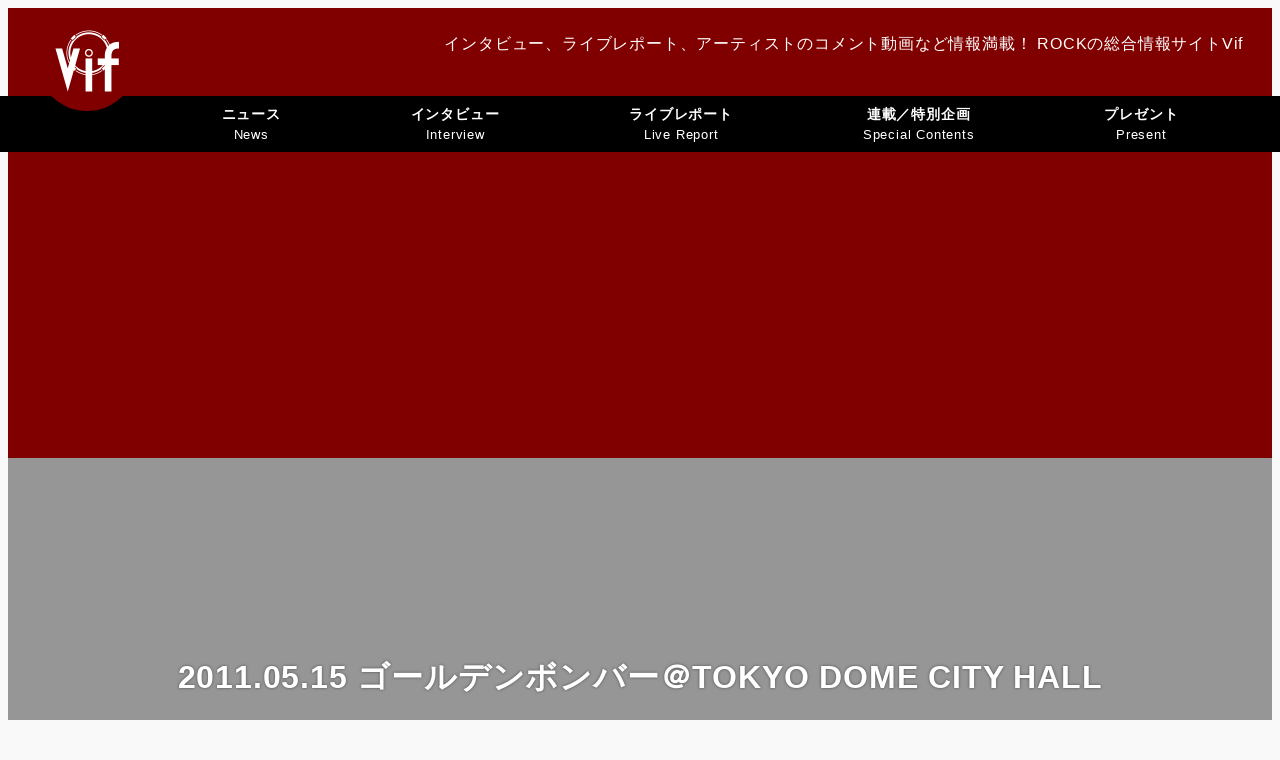

--- FILE ---
content_type: text/html; charset=UTF-8
request_url: https://vif-music.com/2011/05/15/%E3%82%B4%E3%83%BC%E3%83%AB%E3%83%87%E3%83%B3%E3%83%9C%E3%83%B3%E3%83%90%E3%83%BC%EF%BC%A0tokyo-dome-city-hall/
body_size: 131904
content:
<!DOCTYPE html>
<html lang="ja" data-sticky-footer="true" data-scrolled="false">

<head>
			<meta charset="UTF-8">
		<meta name="viewport" content="width=device-width, initial-scale=1, minimum-scale=1, viewport-fit=cover">
		<title>2011.05.15 ゴールデンボンバー＠TOKYO DOME CITY HALL &#8211; ROCKの総合情報サイトVif</title>
<meta name='robots' content='max-image-preview:large' />
					<meta property="og:title" content="2011.05.15 ゴールデンボンバー＠TOKYO DOME CITY HALL">
		
					<meta property="og:type" content="article">
		
					<meta property="og:url" content="https://vif-music.com/2011/05/15/%e3%82%b4%e3%83%bc%e3%83%ab%e3%83%87%e3%83%b3%e3%83%9c%e3%83%b3%e3%83%90%e3%83%bc%ef%bc%a0tokyo-dome-city-hall/">
		
					<meta property="og:image" content="https://vif-music.com/wp-content/uploads/2011/05/MG_2966-e1308829761567.jpg">
		
					<meta property="og:site_name" content="ROCKの総合情報サイトVif">
		
					<meta property="og:description" content="“Life is all right”追加公演">
		
					<meta property="og:locale" content="ja_JP">
		
				<link rel='dns-prefetch' href='//pagead2.googlesyndication.com' />
<link rel='dns-prefetch' href='//www.googletagmanager.com' />
<link rel="alternate" type="application/rss+xml" title="ROCKの総合情報サイトVif &raquo; フィード" href="https://vif-music.com/feed/" />
		<link rel="profile" href="http://gmpg.org/xfn/11">
												<link rel="alternate" title="oEmbed (JSON)" type="application/json+oembed" href="https://vif-music.com/wp-json/oembed/1.0/embed?url=https%3A%2F%2Fvif-music.com%2F2011%2F05%2F15%2F%25e3%2582%25b4%25e3%2583%25bc%25e3%2583%25ab%25e3%2583%2587%25e3%2583%25b3%25e3%2583%259c%25e3%2583%25b3%25e3%2583%2590%25e3%2583%25bc%25ef%25bc%25a0tokyo-dome-city-hall%2F" />
<link rel="alternate" title="oEmbed (XML)" type="text/xml+oembed" href="https://vif-music.com/wp-json/oembed/1.0/embed?url=https%3A%2F%2Fvif-music.com%2F2011%2F05%2F15%2F%25e3%2582%25b4%25e3%2583%25bc%25e3%2583%25ab%25e3%2583%2587%25e3%2583%25b3%25e3%2583%259c%25e3%2583%25b3%25e3%2583%2590%25e3%2583%25bc%25ef%25bc%25a0tokyo-dome-city-hall%2F&#038;format=xml" />
<style id='wp-img-auto-sizes-contain-inline-css' type='text/css'>
img:is([sizes=auto i],[sizes^="auto," i]){contain-intrinsic-size:3000px 1500px}
/*# sourceURL=wp-img-auto-sizes-contain-inline-css */
</style>
<link rel='stylesheet' id='slick-carousel-css' href='https://vif-music.com/wp-content/themes/snow-monkey/vendor/inc2734/wp-awesome-widgets/src/assets/packages/slick-carousel/slick/slick.css?ver=1766226757' type='text/css' media='all' />
<link rel='stylesheet' id='slick-carousel-theme-css' href='https://vif-music.com/wp-content/themes/snow-monkey/vendor/inc2734/wp-awesome-widgets/src/assets/packages/slick-carousel/slick/slick-theme.css?ver=1766226757' type='text/css' media='all' />
<link rel='stylesheet' id='wp-awesome-widgets-css' href='https://vif-music.com/wp-content/themes/snow-monkey/vendor/inc2734/wp-awesome-widgets/src/assets/css/app.css?ver=1766226757' type='text/css' media='all' />
<link rel='stylesheet' id='wp-share-buttons-css' href='https://vif-music.com/wp-content/themes/snow-monkey/vendor/inc2734/wp-share-buttons/src/assets/css/wp-share-buttons.css?ver=1766226757' type='text/css' media='all' />
<link rel='stylesheet' id='wp-pure-css-gallery-css' href='https://vif-music.com/wp-content/themes/snow-monkey/vendor/inc2734/wp-pure-css-gallery/src/assets/css/wp-pure-css-gallery.css?ver=1766226757' type='text/css' media='all' />
<style id='wp-emoji-styles-inline-css' type='text/css'>

	img.wp-smiley, img.emoji {
		display: inline !important;
		border: none !important;
		box-shadow: none !important;
		height: 1em !important;
		width: 1em !important;
		margin: 0 0.07em !important;
		vertical-align: -0.1em !important;
		background: none !important;
		padding: 0 !important;
	}
/*# sourceURL=wp-emoji-styles-inline-css */
</style>
<style id='wp-block-library-inline-css' type='text/css'>
:root{--wp-block-synced-color:#7a00df;--wp-block-synced-color--rgb:122,0,223;--wp-bound-block-color:var(--wp-block-synced-color);--wp-editor-canvas-background:#ddd;--wp-admin-theme-color:#007cba;--wp-admin-theme-color--rgb:0,124,186;--wp-admin-theme-color-darker-10:#006ba1;--wp-admin-theme-color-darker-10--rgb:0,107,160.5;--wp-admin-theme-color-darker-20:#005a87;--wp-admin-theme-color-darker-20--rgb:0,90,135;--wp-admin-border-width-focus:2px}@media (min-resolution:192dpi){:root{--wp-admin-border-width-focus:1.5px}}.wp-element-button{cursor:pointer}:root .has-very-light-gray-background-color{background-color:#eee}:root .has-very-dark-gray-background-color{background-color:#313131}:root .has-very-light-gray-color{color:#eee}:root .has-very-dark-gray-color{color:#313131}:root .has-vivid-green-cyan-to-vivid-cyan-blue-gradient-background{background:linear-gradient(135deg,#00d084,#0693e3)}:root .has-purple-crush-gradient-background{background:linear-gradient(135deg,#34e2e4,#4721fb 50%,#ab1dfe)}:root .has-hazy-dawn-gradient-background{background:linear-gradient(135deg,#faaca8,#dad0ec)}:root .has-subdued-olive-gradient-background{background:linear-gradient(135deg,#fafae1,#67a671)}:root .has-atomic-cream-gradient-background{background:linear-gradient(135deg,#fdd79a,#004a59)}:root .has-nightshade-gradient-background{background:linear-gradient(135deg,#330968,#31cdcf)}:root .has-midnight-gradient-background{background:linear-gradient(135deg,#020381,#2874fc)}:root{--wp--preset--font-size--normal:16px;--wp--preset--font-size--huge:42px}.has-regular-font-size{font-size:1em}.has-larger-font-size{font-size:2.625em}.has-normal-font-size{font-size:var(--wp--preset--font-size--normal)}.has-huge-font-size{font-size:var(--wp--preset--font-size--huge)}.has-text-align-center{text-align:center}.has-text-align-left{text-align:left}.has-text-align-right{text-align:right}.has-fit-text{white-space:nowrap!important}#end-resizable-editor-section{display:none}.aligncenter{clear:both}.items-justified-left{justify-content:flex-start}.items-justified-center{justify-content:center}.items-justified-right{justify-content:flex-end}.items-justified-space-between{justify-content:space-between}.screen-reader-text{border:0;clip-path:inset(50%);height:1px;margin:-1px;overflow:hidden;padding:0;position:absolute;width:1px;word-wrap:normal!important}.screen-reader-text:focus{background-color:#ddd;clip-path:none;color:#444;display:block;font-size:1em;height:auto;left:5px;line-height:normal;padding:15px 23px 14px;text-decoration:none;top:5px;width:auto;z-index:100000}html :where(.has-border-color){border-style:solid}html :where([style*=border-top-color]){border-top-style:solid}html :where([style*=border-right-color]){border-right-style:solid}html :where([style*=border-bottom-color]){border-bottom-style:solid}html :where([style*=border-left-color]){border-left-style:solid}html :where([style*=border-width]){border-style:solid}html :where([style*=border-top-width]){border-top-style:solid}html :where([style*=border-right-width]){border-right-style:solid}html :where([style*=border-bottom-width]){border-bottom-style:solid}html :where([style*=border-left-width]){border-left-style:solid}html :where(img[class*=wp-image-]){height:auto;max-width:100%}:where(figure){margin:0 0 1em}html :where(.is-position-sticky){--wp-admin--admin-bar--position-offset:var(--wp-admin--admin-bar--height,0px)}@media screen and (max-width:600px){html :where(.is-position-sticky){--wp-admin--admin-bar--position-offset:0px}}

/*# sourceURL=wp-block-library-inline-css */
</style><style id='wp-block-paragraph-inline-css' type='text/css'>
.is-small-text{font-size:.875em}.is-regular-text{font-size:1em}.is-large-text{font-size:2.25em}.is-larger-text{font-size:3em}.has-drop-cap:not(:focus):first-letter{float:left;font-size:8.4em;font-style:normal;font-weight:100;line-height:.68;margin:.05em .1em 0 0;text-transform:uppercase}body.rtl .has-drop-cap:not(:focus):first-letter{float:none;margin-left:.1em}p.has-drop-cap.has-background{overflow:hidden}:root :where(p.has-background){padding:1.25em 2.375em}:where(p.has-text-color:not(.has-link-color)) a{color:inherit}p.has-text-align-left[style*="writing-mode:vertical-lr"],p.has-text-align-right[style*="writing-mode:vertical-rl"]{rotate:180deg}
/*# sourceURL=https://vif-music.com/wp-includes/blocks/paragraph/style.min.css */
</style>
<style id='global-styles-inline-css' type='text/css'>
:root{--wp--preset--aspect-ratio--square: 1;--wp--preset--aspect-ratio--4-3: 4/3;--wp--preset--aspect-ratio--3-4: 3/4;--wp--preset--aspect-ratio--3-2: 3/2;--wp--preset--aspect-ratio--2-3: 2/3;--wp--preset--aspect-ratio--16-9: 16/9;--wp--preset--aspect-ratio--9-16: 9/16;--wp--preset--color--black: #000000;--wp--preset--color--cyan-bluish-gray: #abb8c3;--wp--preset--color--white: #ffffff;--wp--preset--color--pale-pink: #f78da7;--wp--preset--color--vivid-red: #cf2e2e;--wp--preset--color--luminous-vivid-orange: #ff6900;--wp--preset--color--luminous-vivid-amber: #fcb900;--wp--preset--color--light-green-cyan: #7bdcb5;--wp--preset--color--vivid-green-cyan: #00d084;--wp--preset--color--pale-cyan-blue: #8ed1fc;--wp--preset--color--vivid-cyan-blue: #0693e3;--wp--preset--color--vivid-purple: #9b51e0;--wp--preset--color--sm-accent: var(--accent-color);--wp--preset--color--sm-sub-accent: var(--sub-accent-color);--wp--preset--color--sm-text: var(--_color-text);--wp--preset--color--sm-text-alt: var(--_color-white);--wp--preset--color--sm-lightest-gray: var(--_lightest-color-gray);--wp--preset--color--sm-lighter-gray: var(--_lighter-color-gray);--wp--preset--color--sm-light-gray: var(--_light-color-gray);--wp--preset--color--sm-gray: var(--_color-gray);--wp--preset--color--sm-dark-gray: var(--_dark-color-gray);--wp--preset--color--sm-darker-gray: var(--_darker-color-gray);--wp--preset--color--sm-darkest-gray: var(--_darkest-color-gray);--wp--preset--color--primary: #800000;--wp--preset--color--secondary: #AA9C7D;--wp--preset--color--base: #f9f9f9;--wp--preset--color--body: #040402;--wp--preset--color--wihte: #FFFFFF;--wp--preset--color--gray-light: #DEDEDE;--wp--preset--color--gray-medium: #989898;--wp--preset--color--gray-dark: #565656;--wp--preset--color--error-text: #CC1414;--wp--preset--color--clear-text: #008024;--wp--preset--gradient--vivid-cyan-blue-to-vivid-purple: linear-gradient(135deg,rgb(6,147,227) 0%,rgb(155,81,224) 100%);--wp--preset--gradient--light-green-cyan-to-vivid-green-cyan: linear-gradient(135deg,rgb(122,220,180) 0%,rgb(0,208,130) 100%);--wp--preset--gradient--luminous-vivid-amber-to-luminous-vivid-orange: linear-gradient(135deg,rgb(252,185,0) 0%,rgb(255,105,0) 100%);--wp--preset--gradient--luminous-vivid-orange-to-vivid-red: linear-gradient(135deg,rgb(255,105,0) 0%,rgb(207,46,46) 100%);--wp--preset--gradient--very-light-gray-to-cyan-bluish-gray: linear-gradient(135deg,rgb(238,238,238) 0%,rgb(169,184,195) 100%);--wp--preset--gradient--cool-to-warm-spectrum: linear-gradient(135deg,rgb(74,234,220) 0%,rgb(151,120,209) 20%,rgb(207,42,186) 40%,rgb(238,44,130) 60%,rgb(251,105,98) 80%,rgb(254,248,76) 100%);--wp--preset--gradient--blush-light-purple: linear-gradient(135deg,rgb(255,206,236) 0%,rgb(152,150,240) 100%);--wp--preset--gradient--blush-bordeaux: linear-gradient(135deg,rgb(254,205,165) 0%,rgb(254,45,45) 50%,rgb(107,0,62) 100%);--wp--preset--gradient--luminous-dusk: linear-gradient(135deg,rgb(255,203,112) 0%,rgb(199,81,192) 50%,rgb(65,88,208) 100%);--wp--preset--gradient--pale-ocean: linear-gradient(135deg,rgb(255,245,203) 0%,rgb(182,227,212) 50%,rgb(51,167,181) 100%);--wp--preset--gradient--electric-grass: linear-gradient(135deg,rgb(202,248,128) 0%,rgb(113,206,126) 100%);--wp--preset--gradient--midnight: linear-gradient(135deg,rgb(2,3,129) 0%,rgb(40,116,252) 100%);--wp--preset--font-size--small: 13px;--wp--preset--font-size--medium: 20px;--wp--preset--font-size--large: 36px;--wp--preset--font-size--x-large: 42px;--wp--preset--font-size--sm-xs: 0.8rem;--wp--preset--font-size--sm-s: 0.88rem;--wp--preset--font-size--sm-m: 1rem;--wp--preset--font-size--sm-l: 1.14rem;--wp--preset--font-size--sm-xl: 1.33rem;--wp--preset--font-size--sm-2-xl: 1.6rem;--wp--preset--font-size--sm-3-xl: 2rem;--wp--preset--font-size--sm-4-xl: 2.66rem;--wp--preset--font-size--sm-5-xl: 4rem;--wp--preset--font-size--sm-6-xl: 8rem;--wp--preset--spacing--20: var(--_s-2);--wp--preset--spacing--30: var(--_s-1);--wp--preset--spacing--40: var(--_s1);--wp--preset--spacing--50: var(--_s2);--wp--preset--spacing--60: var(--_s3);--wp--preset--spacing--70: var(--_s4);--wp--preset--spacing--80: var(--_s5);--wp--preset--shadow--natural: 6px 6px 9px rgba(0, 0, 0, 0.2);--wp--preset--shadow--deep: 12px 12px 50px rgba(0, 0, 0, 0.4);--wp--preset--shadow--sharp: 6px 6px 0px rgba(0, 0, 0, 0.2);--wp--preset--shadow--outlined: 6px 6px 0px -3px rgb(255, 255, 255), 6px 6px rgb(0, 0, 0);--wp--preset--shadow--crisp: 6px 6px 0px rgb(0, 0, 0);--wp--custom--slim-width: 46rem;--wp--custom--content-width: var(--_global--container-max-width);--wp--custom--content-wide-width: var(--_global--container-max-width);--wp--custom--has-sidebar-main-basis: var(--wp--custom--slim-width);--wp--custom--has-sidebar-sidebar-basis: 336px;}:root { --wp--style--global--content-size: var(--wp--custom--content-width);--wp--style--global--wide-size: var(--wp--custom--content-wide-width); }:where(body) { margin: 0; }.wp-site-blocks > .alignleft { float: left; margin-right: 2em; }.wp-site-blocks > .alignright { float: right; margin-left: 2em; }.wp-site-blocks > .aligncenter { justify-content: center; margin-left: auto; margin-right: auto; }:where(.wp-site-blocks) > * { margin-block-start: var(--_margin1); margin-block-end: 0; }:where(.wp-site-blocks) > :first-child { margin-block-start: 0; }:where(.wp-site-blocks) > :last-child { margin-block-end: 0; }:root { --wp--style--block-gap: var(--_margin1); }:root :where(.is-layout-flow) > :first-child{margin-block-start: 0;}:root :where(.is-layout-flow) > :last-child{margin-block-end: 0;}:root :where(.is-layout-flow) > *{margin-block-start: var(--_margin1);margin-block-end: 0;}:root :where(.is-layout-constrained) > :first-child{margin-block-start: 0;}:root :where(.is-layout-constrained) > :last-child{margin-block-end: 0;}:root :where(.is-layout-constrained) > *{margin-block-start: var(--_margin1);margin-block-end: 0;}:root :where(.is-layout-flex){gap: var(--_margin1);}:root :where(.is-layout-grid){gap: var(--_margin1);}.is-layout-flow > .alignleft{float: left;margin-inline-start: 0;margin-inline-end: 2em;}.is-layout-flow > .alignright{float: right;margin-inline-start: 2em;margin-inline-end: 0;}.is-layout-flow > .aligncenter{margin-left: auto !important;margin-right: auto !important;}.is-layout-constrained > .alignleft{float: left;margin-inline-start: 0;margin-inline-end: 2em;}.is-layout-constrained > .alignright{float: right;margin-inline-start: 2em;margin-inline-end: 0;}.is-layout-constrained > .aligncenter{margin-left: auto !important;margin-right: auto !important;}.is-layout-constrained > :where(:not(.alignleft):not(.alignright):not(.alignfull)){max-width: var(--wp--style--global--content-size);margin-left: auto !important;margin-right: auto !important;}.is-layout-constrained > .alignwide{max-width: var(--wp--style--global--wide-size);}body .is-layout-flex{display: flex;}.is-layout-flex{flex-wrap: wrap;align-items: center;}.is-layout-flex > :is(*, div){margin: 0;}body .is-layout-grid{display: grid;}.is-layout-grid > :is(*, div){margin: 0;}body{padding-top: 0px;padding-right: 0px;padding-bottom: 0px;padding-left: 0px;}a:where(:not(.wp-element-button)){color: var(--wp--preset--color--sm-accent);text-decoration: underline;}:root :where(.wp-element-button, .wp-block-button__link){background-color: var(--wp--preset--color--sm-accent);border-radius: var(--_global--border-radius);border-width: 0;color: var(--wp--preset--color--sm-text-alt);font-family: inherit;font-size: inherit;font-style: inherit;font-weight: inherit;letter-spacing: inherit;line-height: inherit;padding-top: calc(var(--_padding-1) * .5);padding-right: var(--_padding-1);padding-bottom: calc(var(--_padding-1) * .5);padding-left: var(--_padding-1);text-decoration: none;text-transform: inherit;}.has-black-color{color: var(--wp--preset--color--black) !important;}.has-cyan-bluish-gray-color{color: var(--wp--preset--color--cyan-bluish-gray) !important;}.has-white-color{color: var(--wp--preset--color--white) !important;}.has-pale-pink-color{color: var(--wp--preset--color--pale-pink) !important;}.has-vivid-red-color{color: var(--wp--preset--color--vivid-red) !important;}.has-luminous-vivid-orange-color{color: var(--wp--preset--color--luminous-vivid-orange) !important;}.has-luminous-vivid-amber-color{color: var(--wp--preset--color--luminous-vivid-amber) !important;}.has-light-green-cyan-color{color: var(--wp--preset--color--light-green-cyan) !important;}.has-vivid-green-cyan-color{color: var(--wp--preset--color--vivid-green-cyan) !important;}.has-pale-cyan-blue-color{color: var(--wp--preset--color--pale-cyan-blue) !important;}.has-vivid-cyan-blue-color{color: var(--wp--preset--color--vivid-cyan-blue) !important;}.has-vivid-purple-color{color: var(--wp--preset--color--vivid-purple) !important;}.has-sm-accent-color{color: var(--wp--preset--color--sm-accent) !important;}.has-sm-sub-accent-color{color: var(--wp--preset--color--sm-sub-accent) !important;}.has-sm-text-color{color: var(--wp--preset--color--sm-text) !important;}.has-sm-text-alt-color{color: var(--wp--preset--color--sm-text-alt) !important;}.has-sm-lightest-gray-color{color: var(--wp--preset--color--sm-lightest-gray) !important;}.has-sm-lighter-gray-color{color: var(--wp--preset--color--sm-lighter-gray) !important;}.has-sm-light-gray-color{color: var(--wp--preset--color--sm-light-gray) !important;}.has-sm-gray-color{color: var(--wp--preset--color--sm-gray) !important;}.has-sm-dark-gray-color{color: var(--wp--preset--color--sm-dark-gray) !important;}.has-sm-darker-gray-color{color: var(--wp--preset--color--sm-darker-gray) !important;}.has-sm-darkest-gray-color{color: var(--wp--preset--color--sm-darkest-gray) !important;}.has-primary-color{color: var(--wp--preset--color--primary) !important;}.has-secondary-color{color: var(--wp--preset--color--secondary) !important;}.has-base-color{color: var(--wp--preset--color--base) !important;}.has-body-color{color: var(--wp--preset--color--body) !important;}.has-wihte-color{color: var(--wp--preset--color--wihte) !important;}.has-gray-light-color{color: var(--wp--preset--color--gray-light) !important;}.has-gray-medium-color{color: var(--wp--preset--color--gray-medium) !important;}.has-gray-dark-color{color: var(--wp--preset--color--gray-dark) !important;}.has-error-text-color{color: var(--wp--preset--color--error-text) !important;}.has-clear-text-color{color: var(--wp--preset--color--clear-text) !important;}.has-black-background-color{background-color: var(--wp--preset--color--black) !important;}.has-cyan-bluish-gray-background-color{background-color: var(--wp--preset--color--cyan-bluish-gray) !important;}.has-white-background-color{background-color: var(--wp--preset--color--white) !important;}.has-pale-pink-background-color{background-color: var(--wp--preset--color--pale-pink) !important;}.has-vivid-red-background-color{background-color: var(--wp--preset--color--vivid-red) !important;}.has-luminous-vivid-orange-background-color{background-color: var(--wp--preset--color--luminous-vivid-orange) !important;}.has-luminous-vivid-amber-background-color{background-color: var(--wp--preset--color--luminous-vivid-amber) !important;}.has-light-green-cyan-background-color{background-color: var(--wp--preset--color--light-green-cyan) !important;}.has-vivid-green-cyan-background-color{background-color: var(--wp--preset--color--vivid-green-cyan) !important;}.has-pale-cyan-blue-background-color{background-color: var(--wp--preset--color--pale-cyan-blue) !important;}.has-vivid-cyan-blue-background-color{background-color: var(--wp--preset--color--vivid-cyan-blue) !important;}.has-vivid-purple-background-color{background-color: var(--wp--preset--color--vivid-purple) !important;}.has-sm-accent-background-color{background-color: var(--wp--preset--color--sm-accent) !important;}.has-sm-sub-accent-background-color{background-color: var(--wp--preset--color--sm-sub-accent) !important;}.has-sm-text-background-color{background-color: var(--wp--preset--color--sm-text) !important;}.has-sm-text-alt-background-color{background-color: var(--wp--preset--color--sm-text-alt) !important;}.has-sm-lightest-gray-background-color{background-color: var(--wp--preset--color--sm-lightest-gray) !important;}.has-sm-lighter-gray-background-color{background-color: var(--wp--preset--color--sm-lighter-gray) !important;}.has-sm-light-gray-background-color{background-color: var(--wp--preset--color--sm-light-gray) !important;}.has-sm-gray-background-color{background-color: var(--wp--preset--color--sm-gray) !important;}.has-sm-dark-gray-background-color{background-color: var(--wp--preset--color--sm-dark-gray) !important;}.has-sm-darker-gray-background-color{background-color: var(--wp--preset--color--sm-darker-gray) !important;}.has-sm-darkest-gray-background-color{background-color: var(--wp--preset--color--sm-darkest-gray) !important;}.has-primary-background-color{background-color: var(--wp--preset--color--primary) !important;}.has-secondary-background-color{background-color: var(--wp--preset--color--secondary) !important;}.has-base-background-color{background-color: var(--wp--preset--color--base) !important;}.has-body-background-color{background-color: var(--wp--preset--color--body) !important;}.has-wihte-background-color{background-color: var(--wp--preset--color--wihte) !important;}.has-gray-light-background-color{background-color: var(--wp--preset--color--gray-light) !important;}.has-gray-medium-background-color{background-color: var(--wp--preset--color--gray-medium) !important;}.has-gray-dark-background-color{background-color: var(--wp--preset--color--gray-dark) !important;}.has-error-text-background-color{background-color: var(--wp--preset--color--error-text) !important;}.has-clear-text-background-color{background-color: var(--wp--preset--color--clear-text) !important;}.has-black-border-color{border-color: var(--wp--preset--color--black) !important;}.has-cyan-bluish-gray-border-color{border-color: var(--wp--preset--color--cyan-bluish-gray) !important;}.has-white-border-color{border-color: var(--wp--preset--color--white) !important;}.has-pale-pink-border-color{border-color: var(--wp--preset--color--pale-pink) !important;}.has-vivid-red-border-color{border-color: var(--wp--preset--color--vivid-red) !important;}.has-luminous-vivid-orange-border-color{border-color: var(--wp--preset--color--luminous-vivid-orange) !important;}.has-luminous-vivid-amber-border-color{border-color: var(--wp--preset--color--luminous-vivid-amber) !important;}.has-light-green-cyan-border-color{border-color: var(--wp--preset--color--light-green-cyan) !important;}.has-vivid-green-cyan-border-color{border-color: var(--wp--preset--color--vivid-green-cyan) !important;}.has-pale-cyan-blue-border-color{border-color: var(--wp--preset--color--pale-cyan-blue) !important;}.has-vivid-cyan-blue-border-color{border-color: var(--wp--preset--color--vivid-cyan-blue) !important;}.has-vivid-purple-border-color{border-color: var(--wp--preset--color--vivid-purple) !important;}.has-sm-accent-border-color{border-color: var(--wp--preset--color--sm-accent) !important;}.has-sm-sub-accent-border-color{border-color: var(--wp--preset--color--sm-sub-accent) !important;}.has-sm-text-border-color{border-color: var(--wp--preset--color--sm-text) !important;}.has-sm-text-alt-border-color{border-color: var(--wp--preset--color--sm-text-alt) !important;}.has-sm-lightest-gray-border-color{border-color: var(--wp--preset--color--sm-lightest-gray) !important;}.has-sm-lighter-gray-border-color{border-color: var(--wp--preset--color--sm-lighter-gray) !important;}.has-sm-light-gray-border-color{border-color: var(--wp--preset--color--sm-light-gray) !important;}.has-sm-gray-border-color{border-color: var(--wp--preset--color--sm-gray) !important;}.has-sm-dark-gray-border-color{border-color: var(--wp--preset--color--sm-dark-gray) !important;}.has-sm-darker-gray-border-color{border-color: var(--wp--preset--color--sm-darker-gray) !important;}.has-sm-darkest-gray-border-color{border-color: var(--wp--preset--color--sm-darkest-gray) !important;}.has-primary-border-color{border-color: var(--wp--preset--color--primary) !important;}.has-secondary-border-color{border-color: var(--wp--preset--color--secondary) !important;}.has-base-border-color{border-color: var(--wp--preset--color--base) !important;}.has-body-border-color{border-color: var(--wp--preset--color--body) !important;}.has-wihte-border-color{border-color: var(--wp--preset--color--wihte) !important;}.has-gray-light-border-color{border-color: var(--wp--preset--color--gray-light) !important;}.has-gray-medium-border-color{border-color: var(--wp--preset--color--gray-medium) !important;}.has-gray-dark-border-color{border-color: var(--wp--preset--color--gray-dark) !important;}.has-error-text-border-color{border-color: var(--wp--preset--color--error-text) !important;}.has-clear-text-border-color{border-color: var(--wp--preset--color--clear-text) !important;}.has-vivid-cyan-blue-to-vivid-purple-gradient-background{background: var(--wp--preset--gradient--vivid-cyan-blue-to-vivid-purple) !important;}.has-light-green-cyan-to-vivid-green-cyan-gradient-background{background: var(--wp--preset--gradient--light-green-cyan-to-vivid-green-cyan) !important;}.has-luminous-vivid-amber-to-luminous-vivid-orange-gradient-background{background: var(--wp--preset--gradient--luminous-vivid-amber-to-luminous-vivid-orange) !important;}.has-luminous-vivid-orange-to-vivid-red-gradient-background{background: var(--wp--preset--gradient--luminous-vivid-orange-to-vivid-red) !important;}.has-very-light-gray-to-cyan-bluish-gray-gradient-background{background: var(--wp--preset--gradient--very-light-gray-to-cyan-bluish-gray) !important;}.has-cool-to-warm-spectrum-gradient-background{background: var(--wp--preset--gradient--cool-to-warm-spectrum) !important;}.has-blush-light-purple-gradient-background{background: var(--wp--preset--gradient--blush-light-purple) !important;}.has-blush-bordeaux-gradient-background{background: var(--wp--preset--gradient--blush-bordeaux) !important;}.has-luminous-dusk-gradient-background{background: var(--wp--preset--gradient--luminous-dusk) !important;}.has-pale-ocean-gradient-background{background: var(--wp--preset--gradient--pale-ocean) !important;}.has-electric-grass-gradient-background{background: var(--wp--preset--gradient--electric-grass) !important;}.has-midnight-gradient-background{background: var(--wp--preset--gradient--midnight) !important;}.has-small-font-size{font-size: var(--wp--preset--font-size--small) !important;}.has-medium-font-size{font-size: var(--wp--preset--font-size--medium) !important;}.has-large-font-size{font-size: var(--wp--preset--font-size--large) !important;}.has-x-large-font-size{font-size: var(--wp--preset--font-size--x-large) !important;}.has-sm-xs-font-size{font-size: var(--wp--preset--font-size--sm-xs) !important;}.has-sm-s-font-size{font-size: var(--wp--preset--font-size--sm-s) !important;}.has-sm-m-font-size{font-size: var(--wp--preset--font-size--sm-m) !important;}.has-sm-l-font-size{font-size: var(--wp--preset--font-size--sm-l) !important;}.has-sm-xl-font-size{font-size: var(--wp--preset--font-size--sm-xl) !important;}.has-sm-2-xl-font-size{font-size: var(--wp--preset--font-size--sm-2-xl) !important;}.has-sm-3-xl-font-size{font-size: var(--wp--preset--font-size--sm-3-xl) !important;}.has-sm-4-xl-font-size{font-size: var(--wp--preset--font-size--sm-4-xl) !important;}.has-sm-5-xl-font-size{font-size: var(--wp--preset--font-size--sm-5-xl) !important;}.has-sm-6-xl-font-size{font-size: var(--wp--preset--font-size--sm-6-xl) !important;}
/*# sourceURL=global-styles-inline-css */
</style>

<link rel='stylesheet' id='wp-like-me-box-css' href='https://vif-music.com/wp-content/themes/snow-monkey/vendor/inc2734/wp-like-me-box/src/assets/css/wp-like-me-box.css?ver=1766226757' type='text/css' media='all' />
<link rel='stylesheet' id='wp-oembed-blog-card-css' href='https://vif-music.com/wp-content/themes/snow-monkey/vendor/inc2734/wp-oembed-blog-card/src/assets/css/app.css?ver=1766226757' type='text/css' media='all' />
<link rel='stylesheet' id='spider-css' href='https://vif-music.com/wp-content/plugins/snow-monkey-blocks/dist/packages/spider/dist/css/spider.css?ver=1766226723' type='text/css' media='all' />
<link rel='stylesheet' id='snow-monkey-blocks-css' href='https://vif-music.com/wp-content/plugins/snow-monkey-blocks/dist/css/blocks.css?ver=1766226723' type='text/css' media='all' />
<link rel='stylesheet' id='snow-monkey-app-css' href='https://vif-music.com/wp-content/themes/snow-monkey/assets/css/app/app.css?ver=1766226757' type='text/css' media='all' />
<style id='snow-monkey-app-inline-css' type='text/css'>
:root { --_margin-scale: 1;--_space: 1.8rem;--_space-unitless: 1.8;--accent-color: #800000;--wp--preset--color--accent-color: var(--accent-color);--dark-accent-color: #1a0000;--light-accent-color: #e60000;--lighter-accent-color: #ff2c2c;--lightest-accent-color: #ff3e3e;--sub-accent-color: #707593;--wp--preset--color--sub-accent-color: var(--sub-accent-color);--dark-sub-accent-color: #444759;--light-sub-accent-color: #aaadbf;--lighter-sub-accent-color: #d1d3dd;--lightest-sub-accent-color: #dcdde4;--header-text-color: #ffffff;--overlay-header-text-color: #ffffff;--drop-nav-text-color: #ffffff;--_half-leading: 0.4;--font-family: "Helvetica Neue",Arial,"Hiragino Kaku Gothic ProN","Hiragino Sans","BIZ UDPGothic",Meiryo,sans-serif;--_global--font-family: var(--font-family);--_global--font-size-px: 16px }
html { letter-spacing: 0.05rem }
input[type="email"],input[type="number"],input[type="password"],input[type="search"],input[type="tel"],input[type="text"],input[type="url"],textarea { font-size: 16px }
.c-entry-summary__term--category-618 { background-color: #000000 }
.c-entry-summary__term--category-678 { background-color: #164966 }
.c-entry-summary__term--category-5 { background-color: #0faccf }
.c-entry-summary__term--category-646 { background-color: #ff0000 }
.c-entry-summary__term--category-679 { background-color: #e3cd82 }
.c-entry-summary__term--category-24 { background-color: #9e7ab3 }
.c-entry-summary__term--category-22 { background-color: #4c4c4c }
.c-entry-summary__term--category-680 { background-color: #eeee22 }
.c-entry-summary__term--category-1242 { background-color: #e4007e }
.p-infobar__inner { background-color: #800000 }
.p-infobar__content { color: #fff }
/*# sourceURL=snow-monkey-app-inline-css */
</style>
<link rel='stylesheet' id='snow-monkey-editor-css' href='https://vif-music.com/wp-content/plugins/snow-monkey-editor/dist/css/app.css?ver=1766226725' type='text/css' media='all' />
<link rel='stylesheet' id='snow-monkey-editor@front-css' href='https://vif-music.com/wp-content/plugins/snow-monkey-editor/dist/css/front.css?ver=1766226725' type='text/css' media='all' />
<link rel='stylesheet' id='snow-monkey-snow-monkey-blocks-app-css' href='https://vif-music.com/wp-content/themes/snow-monkey/assets/css/dependency/snow-monkey-blocks/app.css?ver=1766226757' type='text/css' media='all' />
<link rel='stylesheet' id='snow-monkey-snow-monkey-blocks-theme-css' href='https://vif-music.com/wp-content/themes/snow-monkey/assets/css/dependency/snow-monkey-blocks/app-theme.css?ver=1766226757' type='text/css' media='all' />
<link rel='stylesheet' id='snow-monkey-blocks-spider-slider-style-css' href='https://vif-music.com/wp-content/plugins/snow-monkey-blocks/dist/blocks/spider-slider/style-index.css?ver=1766226723' type='text/css' media='all' />
<link rel='stylesheet' id='snow-monkey-blocks-background-parallax-css' href='https://vif-music.com/wp-content/plugins/snow-monkey-blocks/dist/css/background-parallax.css?ver=1766226723' type='text/css' media='all' />
<link rel='stylesheet' id='snow-monkey-editor@view-css' href='https://vif-music.com/wp-content/plugins/snow-monkey-editor/dist/css/view.css?ver=1766226725' type='text/css' media='all' />
<link rel='stylesheet' id='snow-monkey-theme-css' href='https://vif-music.com/wp-content/themes/snow-monkey/assets/css/app/app-theme.css?ver=1766226757' type='text/css' media='all' />
<style id='snow-monkey-theme-inline-css' type='text/css'>
:root { --entry-content-h2-background-color: #f7f7f7;--entry-content-h2-padding: calc(var(--_space) * 0.25) calc(var(--_space) * 0.25) calc(var(--_space) * 0.25) calc(var(--_space) * 0.5);--entry-content-h3-border-bottom: 1px solid #eee;--entry-content-h3-padding: 0 0 calc(var(--_space) * 0.25);--widget-title-display: flex;--widget-title-flex-direction: row;--widget-title-align-items: center;--widget-title-justify-content: center;--widget-title-pseudo-display: block;--widget-title-pseudo-content: "";--widget-title-pseudo-height: 1px;--widget-title-pseudo-background-color: #111;--widget-title-pseudo-flex: 1 0 0%;--widget-title-pseudo-min-width: 20px;--widget-title-before-margin-right: .5em;--widget-title-after-margin-left: .5em }
body { --entry-content-h2-border-left: 1px solid var(--wp--preset--color--sm-accent) }
/*# sourceURL=snow-monkey-theme-inline-css */
</style>
<style id='snow-monkey-inline-css' type='text/css'>
.c-site-branding__title .custom-logo { width: 50px; }@media (min-width: 64em) { .c-site-branding__title .custom-logo { width: 100px; } }
/*# sourceURL=snow-monkey-inline-css */
</style>
<link rel='stylesheet' id='snow-monkey-custom-widgets-app-css' href='https://vif-music.com/wp-content/themes/snow-monkey/assets/css/custom-widgets/app.css?ver=1766226757' type='text/css' media='all' />
<style id='snow-monkey-custom-widgets-app-inline-css' type='text/css'>
.wpaw-term.wpaw-term--category-618 { background-color: #000000 }
.wpaw-term.wpaw-term--category-678 { background-color: #164966 }
.wpaw-term.wpaw-term--category-5 { background-color: #0faccf }
.wpaw-term.wpaw-term--category-646 { background-color: #ff0000 }
.wpaw-term.wpaw-term--category-679 { background-color: #e3cd82 }
.wpaw-term.wpaw-term--category-24 { background-color: #9e7ab3 }
.wpaw-term.wpaw-term--category-22 { background-color: #4c4c4c }
.wpaw-term.wpaw-term--category-680 { background-color: #eeee22 }
.wpaw-term.wpaw-term--category-1242 { background-color: #e4007e }
/*# sourceURL=snow-monkey-custom-widgets-app-inline-css */
</style>
<link rel='stylesheet' id='snow-monkey-custom-widgets-theme-css' href='https://vif-music.com/wp-content/themes/snow-monkey/assets/css/custom-widgets/app-theme.css?ver=1766226757' type='text/css' media='all' />
<style id='snow-monkey-custom-widgets-inline-css' type='text/css'>
.wpaw-site-branding__logo .custom-logo { width: 50px; }@media (min-width: 64em) { .wpaw-site-branding__logo .custom-logo { width: 100px; } }
/*# sourceURL=snow-monkey-custom-widgets-inline-css */
</style>
<link rel='stylesheet' id='snow-monkey-block-library-app-css' href='https://vif-music.com/wp-content/themes/snow-monkey/assets/css/block-library/app.css?ver=1766226757' type='text/css' media='all' />
<link rel='stylesheet' id='snow-monkey-block-library-theme-css' href='https://vif-music.com/wp-content/themes/snow-monkey/assets/css/block-library/app-theme.css?ver=1766226757' type='text/css' media='all' />
<link rel='stylesheet' id='msm-style-css' href='https://vif-music.com/wp-content/plugins/my-snow-monkey/build/style.min.css?ver=1730529480' type='text/css' media='all' />
<!--n2css--><!--n2js--><script type="text/javascript" src="https://vif-music.com/wp-includes/js/jquery/jquery.min.js?ver=3.7.1" id="jquery-core-js"></script>
<script type="text/javascript" src="https://vif-music.com/wp-includes/js/jquery/jquery-migrate.min.js?ver=3.4.1" id="jquery-migrate-js"></script>
<script type="text/javascript" async data-ad-client="ca-pub-7834358339421216" crossorigin="anonymous" src="https://pagead2.googlesyndication.com/pagead/js/adsbygoogle.js" id="google-adsense-js"></script>
<script type="text/javascript" id="wp-share-buttons-js-extra">
/* <![CDATA[ */
var inc2734_wp_share_buttons = {"copy_success":"\u30b3\u30d4\u30fc\u3057\u307e\u3057\u305f\uff01","copy_failed":"\u30b3\u30d4\u30fc\u306b\u5931\u6557\u3057\u307e\u3057\u305f\uff01"};
//# sourceURL=wp-share-buttons-js-extra
/* ]]> */
</script>
<script type="text/javascript" src="https://vif-music.com/wp-content/themes/snow-monkey/vendor/inc2734/wp-share-buttons/src/assets/js/wp-share-buttons.js?ver=1766226757" id="wp-share-buttons-js" defer="defer" data-wp-strategy="defer"></script>
<script type="text/javascript" src="https://vif-music.com/wp-content/themes/snow-monkey/vendor/inc2734/wp-contents-outline/src/assets/packages/@inc2734/contents-outline/dist/index.js?ver=1766226757" id="contents-outline-js" defer="defer" data-wp-strategy="defer"></script>
<script type="text/javascript" src="https://vif-music.com/wp-content/themes/snow-monkey/vendor/inc2734/wp-contents-outline/src/assets/js/app.js?ver=1766226757" id="wp-contents-outline-js" defer="defer" data-wp-strategy="defer"></script>
<script type="text/javascript" id="wp-oembed-blog-card-js-extra">
/* <![CDATA[ */
var WP_OEMBED_BLOG_CARD = {"endpoint":"https://vif-music.com/wp-json/wp-oembed-blog-card/v1"};
//# sourceURL=wp-oembed-blog-card-js-extra
/* ]]> */
</script>
<script type="text/javascript" src="https://vif-music.com/wp-content/themes/snow-monkey/vendor/inc2734/wp-oembed-blog-card/src/assets/js/app.js?ver=1766226757" id="wp-oembed-blog-card-js" defer="defer" data-wp-strategy="defer"></script>
<script type="text/javascript" src="https://vif-music.com/wp-content/plugins/snow-monkey-blocks/dist/packages/spider/dist/js/spider.js?ver=1766226723" id="spider-js" defer="defer" data-wp-strategy="defer"></script>
<script type="text/javascript" src="https://vif-music.com/wp-content/themes/snow-monkey/assets/js/dependency/snow-monkey-blocks/app.js?ver=1766226757" id="snow-monkey-snow-monkey-blocks-js" defer="defer" data-wp-strategy="defer"></script>
<script type="text/javascript" src="https://vif-music.com/wp-content/plugins/snow-monkey-editor/dist/js/app.js?ver=1766226725" id="snow-monkey-editor-js" defer="defer" data-wp-strategy="defer"></script>
<script type="text/javascript" src="https://vif-music.com/wp-content/themes/snow-monkey/assets/js/page-top.js?ver=1766226757" id="snow-monkey-page-top-js" defer="defer" data-wp-strategy="defer"></script>
<script type="text/javascript" src="https://vif-music.com/wp-content/themes/snow-monkey/assets/js/drop-nav.js?ver=1766226757" id="snow-monkey-drop-nav-js" defer="defer" data-wp-strategy="defer"></script>
<script type="text/javascript" src="https://vif-music.com/wp-content/themes/snow-monkey/assets/js/smooth-scroll.js?ver=1766226757" id="snow-monkey-smooth-scroll-js" defer="defer" data-wp-strategy="defer"></script>
<script type="text/javascript" src="https://www.googletagmanager.com/gtag/js?id=UA-7061735-8&amp;ver=1" id="inc2734-wp-seo-google-analytics-js"></script>
<script type="text/javascript" id="inc2734-wp-seo-google-analytics-js-after">
/* <![CDATA[ */
window.dataLayer = window.dataLayer || []; function gtag(){dataLayer.push(arguments)}; gtag('js', new Date()); gtag('config', 'UA-7061735-8');
//# sourceURL=inc2734-wp-seo-google-analytics-js-after
/* ]]> */
</script>
<script type="text/javascript" src="https://vif-music.com/wp-content/themes/snow-monkey/assets/js/hash-nav.js?ver=1766226757" id="snow-monkey-hash-nav-js" defer="defer" data-wp-strategy="defer"></script>
<script type="text/javascript" src="https://vif-music.com/wp-content/themes/snow-monkey/assets/js/widgets.js?ver=1766226757" id="snow-monkey-widgets-js" defer="defer" data-wp-strategy="defer"></script>
<script type="text/javascript" src="https://vif-music.com/wp-content/themes/snow-monkey/assets/js/sidebar-sticky-widget-area.js?ver=1766226757" id="snow-monkey-sidebar-sticky-widget-area-js" defer="defer" data-wp-strategy="defer"></script>
<script type="text/javascript" id="snow-monkey-js-extra">
/* <![CDATA[ */
var snow_monkey = {"home_url":"https://vif-music.com","children_expander_open_label":"\u30b5\u30d6\u30e1\u30cb\u30e5\u30fc\u3092\u958b\u304f","children_expander_close_label":"\u30b5\u30d6\u30e1\u30cb\u30e5\u30fc\u3092\u9589\u3058\u308b"};
var inc2734_wp_share_buttons_facebook = {"endpoint":"https://vif-music.com/wp-admin/admin-ajax.php","action":"inc2734_wp_share_buttons_facebook","_ajax_nonce":"39cba59b06"};
var inc2734_wp_share_buttons_hatena = {"endpoint":"https://vif-music.com/wp-admin/admin-ajax.php","action":"inc2734_wp_share_buttons_hatena","_ajax_nonce":"01d932f3b8"};
var inc2734_wp_share_buttons_feedly = {"endpoint":"https://vif-music.com/wp-admin/admin-ajax.php","action":"inc2734_wp_share_buttons_feedly","_ajax_nonce":"a5818b9bbd"};
//# sourceURL=snow-monkey-js-extra
/* ]]> */
</script>
<script type="text/javascript" src="https://vif-music.com/wp-content/themes/snow-monkey/assets/js/app.js?ver=1766226757" id="snow-monkey-js" defer="defer" data-wp-strategy="defer"></script>
<script type="text/javascript" src="https://vif-music.com/wp-content/themes/snow-monkey/assets/js/fontawesome-all.js?ver=1766226757" id="fontawesome6-js" defer="defer" data-wp-strategy="defer"></script>
<script type="text/javascript" src="https://vif-music.com/wp-content/plugins/snow-monkey-blocks/dist/packages/slick/slick.min.js?ver=1766226723" id="slick-carousel-js"></script>
<script type="text/javascript" src="https://vif-music.com/wp-content/themes/snow-monkey/vendor/inc2734/wp-awesome-widgets/src/assets/js/widget/carousel-any-posts.js?ver=1766226757" id="wp-awesome-widgets-carousel-any-posts-js" defer="defer" data-wp-strategy="defer"></script>
<script type="text/javascript" src="https://vif-music.com/wp-content/themes/snow-monkey/assets/js/global-nav.js?ver=1766226757" id="snow-monkey-global-nav-js" defer="defer" data-wp-strategy="defer"></script>
<link rel="https://api.w.org/" href="https://vif-music.com/wp-json/" /><link rel="alternate" title="JSON" type="application/json" href="https://vif-music.com/wp-json/wp/v2/posts/3466" /><link rel="EditURI" type="application/rsd+xml" title="RSD" href="https://vif-music.com/xmlrpc.php?rsd" />
<meta name="generator" content="WordPress 6.9" />
<link rel="canonical" href="https://vif-music.com/2011/05/15/%e3%82%b4%e3%83%bc%e3%83%ab%e3%83%87%e3%83%b3%e3%83%9c%e3%83%b3%e3%83%90%e3%83%bc%ef%bc%a0tokyo-dome-city-hall/" />
<link rel='shortlink' href='https://vif-music.com/?p=3466' />
			<style type="text/css">
				.gllr_image_row {
					clear: both;
				}
			</style>
					<meta name="theme-color" content="#800000">
		<script>(function(w,d,s,l,i){w[l]=w[l]||[];w[l].push({'gtm.start':
new Date().getTime(),event:'gtm.js'});var f=d.getElementsByTagName(s)[0],
j=d.createElement(s),dl=l!='dataLayer'?'&l='+l:'';j.async=true;j.src=
'https://www.googletagmanager.com/gtm.js?id='+i+dl;f.parentNode.insertBefore(j,f);
})(window,document,'script','dataLayer','GTM-WJWZV82');</script>
				<script type="application/ld+json">
			{"@context":"http:\/\/schema.org","@type":"BlogPosting","headline":"2011.05.15 \u30b4\u30fc\u30eb\u30c7\u30f3\u30dc\u30f3\u30d0\u30fc\uff20TOKYO DOME CITY HALL","author":{"@type":"Person","name":"Vif\u7de8\u96c6\u90e8"},"publisher":{"@type":"Organization","url":"https:\/\/vif-music.com","name":"ROCK\u306e\u7dcf\u5408\u60c5\u5831\u30b5\u30a4\u30c8Vif","logo":{"@type":"ImageObject","url":"https:\/\/vif-music.com\/wp-content\/uploads\/2020\/10\/logo-8.png"}},"mainEntityOfPage":{"@type":"WebPage","@id":"https:\/\/vif-music.com\/2011\/05\/15\/%e3%82%b4%e3%83%bc%e3%83%ab%e3%83%87%e3%83%b3%e3%83%9c%e3%83%b3%e3%83%90%e3%83%bc%ef%bc%a0tokyo-dome-city-hall\/"},"image":{"@type":"ImageObject","url":"https:\/\/vif-music.com\/wp-content\/uploads\/2011\/05\/MG_2966-e1308829761567.jpg"},"datePublished":"2011-05-15T23:00:20+09:00","dateModified":"2020-10-20T23:36:14+09:00","description":"\u201cLife is all right\u201d\u8ffd\u52a0\u516c\u6f14"}		</script>
				<meta name="thumbnail" content="https://vif-music.com/wp-content/uploads/2011/05/MG_2966-e1308829761567.jpg">
							<meta name="twitter:card" content="summary">
		
				<link rel="icon" href="https://vif-music.com/wp-content/uploads/2020/10/cropped-icon-32x32.png" sizes="32x32" />
<link rel="icon" href="https://vif-music.com/wp-content/uploads/2020/10/cropped-icon-192x192.png" sizes="192x192" />
<link rel="apple-touch-icon" href="https://vif-music.com/wp-content/uploads/2020/10/cropped-icon-180x180.png" />
<meta name="msapplication-TileImage" content="https://vif-music.com/wp-content/uploads/2020/10/cropped-icon-270x270.png" />
<link rel='stylesheet' id='snow-monkey-global-styles-app-css' href='https://vif-music.com/wp-content/themes/snow-monkey/assets/css/global-styles/app.css?ver=1766226757' type='text/css' media='all' />
<link rel='stylesheet' id='snow-monkey-global-styles-theme-css' href='https://vif-music.com/wp-content/themes/snow-monkey/assets/css/global-styles/app-theme.css?ver=1766226757' type='text/css' media='all' />
<link rel='stylesheet' id='dashicons-css' href='https://vif-music.com/wp-includes/css/dashicons.min.css?ver=6.9' type='text/css' media='all' />
<link rel='stylesheet' id='gllr_stylesheet-css' href='https://vif-music.com/wp-content/plugins/gallery-plugin/css/frontend_style.css?ver=4.7.5' type='text/css' media='all' />
<link rel='stylesheet' id='gllr_fancybox_stylesheet-css' href='https://vif-music.com/wp-content/plugins/gallery-plugin/fancybox/jquery.fancybox.min.css?ver=4.7.5' type='text/css' media='all' />
</head>

<body class="wp-singular post-template-default single single-post postid-3466 single-format-standard wp-custom-logo wp-theme-snow-monkey l-body--right-sidebar gllr_snow-monkey.2inc.org l-body" id="body"
	data-has-sidebar="true"
	data-is-full-template="false"
	data-is-slim-width="true"
	data-header-layout="2row"
		ontouchstart=""
	>

			<div id="page-start"></div>
				<a class="c-skip-link screen-reader-text" href="#primary">メインコンテンツへ移動</a>
			<!-- Google Tag Manager (noscript) -->
<noscript><iframe src="https://www.googletagmanager.com/ns.html?id=GTM-WJWZV82"
height="0" width="0" style="display:none;visibility:hidden"></iframe></noscript>
<!-- End Google Tag Manager (noscript) -->
	
	
<nav
	id="drawer-nav"
	class="c-drawer c-drawer--fixed c-drawer--highlight-type-background-color"
	role="navigation"
	aria-hidden="true"
	aria-labelledby="hamburger-btn"
>
	<div class="c-drawer__inner">
		<div class="c-drawer__focus-point" tabindex="-1"></div>
				<div class="c-drawer__logo">
			<a href="https://vif-music.com/" class="custom-logo-link" rel="home"><img width="200" height="200" src="https://vif-music.com/wp-content/uploads/2020/10/logo-8.png" class="custom-logo" alt="ROCKの総合情報サイトVif" decoding="async" srcset="https://vif-music.com/wp-content/uploads/2020/10/logo-8.png 200w, https://vif-music.com/wp-content/uploads/2020/10/logo-8-150x150.png 150w, https://vif-music.com/wp-content/uploads/2020/10/logo-8-72x72.png 72w" sizes="(max-width: 200px) 100vw, 200px" /></a>		</div>
		
		
		
		<ul id="menu-spmenu" class="c-drawer__menu"><li id="menu-item-112034" class="menu-item menu-item-type-taxonomy menu-item-object-category menu-item-112034 c-drawer__item"><a href="https://vif-music.com/category/news/">ニュース</a></li>
<li id="menu-item-112035" class="menu-item menu-item-type-post_type menu-item-object-page menu-item-112035 c-drawer__item"><a href="https://vif-music.com/interview/">インタビュー</a></li>
<li id="menu-item-112036" class="menu-item menu-item-type-taxonomy menu-item-object-category current-post-ancestor current-menu-parent current-post-parent menu-item-112036 c-drawer__item"><a href="https://vif-music.com/category/live/">ライブレポート</a></li>
<li id="menu-item-112037" class="menu-item menu-item-type-post_type menu-item-object-page menu-item-112037 c-drawer__item"><a href="https://vif-music.com/special-content/">連載／特別企画</a></li>
<li id="menu-item-112038" class="menu-item menu-item-type-post_type menu-item-object-page menu-item-112038 c-drawer__item"><a href="https://vif-music.com/present/">プレゼント</a></li>
<li id="menu-item-112039" class="menu-item menu-item-type-post_type menu-item-object-page menu-item-112039 c-drawer__item"><a href="https://vif-music.com/contact/">お問い合わせ</a></li>
</ul>
					<ul class="c-drawer__menu">
				<li class="c-drawer__item">
					<form role="search" method="get" class="p-search-form" action="https://vif-music.com/"><label class="screen-reader-text" for="s">検索</label><div class="c-input-group"><div class="c-input-group__field"><input type="search" placeholder="検索 &hellip;" value="" name="s"></div><button class="c-input-group__btn">検索</button></div></form>				</li>
			</ul>
		
			</div>
</nav>
<div class="c-drawer-close-zone" aria-hidden="true" aria-controls="drawer-nav"></div>

	<div class="l-container">
		
<header class="l-header l-header--2row l-header--sticky-sm" role="banner">
	
	<div class="l-header__content">
		
<div class="l-2row-header" data-has-global-nav="true">
	<div class="c-container">
		
		<div class="l-2row-header__row">
			<div class="c-row c-row--margin-s c-row--lg-margin c-row--middle c-row--nowrap">
				
				
				<div class="c-row__col c-row__col--auto">
					<div class="c-site-branding c-site-branding--has-logo">
	
		<div class="c-site-branding__title">
								<a href="https://vif-music.com/" class="custom-logo-link" rel="home"><img width="200" height="200" src="https://vif-music.com/wp-content/uploads/2020/10/logo-8.png" class="custom-logo" alt="ROCKの総合情報サイトVif" decoding="async" srcset="https://vif-music.com/wp-content/uploads/2020/10/logo-8.png 200w, https://vif-music.com/wp-content/uploads/2020/10/logo-8-150x150.png 150w, https://vif-music.com/wp-content/uploads/2020/10/logo-8-72x72.png 72w" sizes="(max-width: 200px) 100vw, 200px" /></a>						</div>

		
	</div>
				</div>

				
									<div class="c-row__col c-row__col--fit u-invisible-md-down">
						
<div class="p-header-content p-header-content--lg">
	
<div class="c-header-content">
	インタビュー、ライブレポート、アーティストのコメント動画など情報満載！ ROCKの総合情報サイトVif</div>
</div>
					</div>
				
									<div class="c-row__col c-row__col--fit u-invisible-lg-up">
						
<button
			class="c-hamburger-btn"
	aria-expanded="false"
	aria-controls="drawer-nav"
>
	<span class="c-hamburger-btn__bars">
		<span class="c-hamburger-btn__bar"></span>
		<span class="c-hamburger-btn__bar"></span>
		<span class="c-hamburger-btn__bar"></span>
	</span>

			<span class="c-hamburger-btn__label">
			MENU		</span>
	</button>
					</div>
							</div>
		</div>

					<div class="l-2row-header__row u-invisible-md-down">
				
<nav class="p-global-nav p-global-nav--hover-text-color p-global-nav--current-same-hover-effect" role="navigation">
	<ul id="menu-mainmenu" class="c-navbar"><li id="menu-item-108090" class="menu-item menu-item-type-taxonomy menu-item-object-category menu-item-108090 c-navbar__item"><a href="https://vif-music.com/category/news/"><span>ニュース</span><small>News</small></a></li>
<li id="menu-item-36827" class="menu-item menu-item-type-post_type menu-item-object-page menu-item-36827 c-navbar__item"><a href="https://vif-music.com/interview/"><span>インタビュー</span><small>Interview</small></a></li>
<li id="menu-item-36828" class="menu-item menu-item-type-taxonomy menu-item-object-category current-post-ancestor current-menu-parent current-post-parent menu-item-36828 c-navbar__item"><a href="https://vif-music.com/category/live/"><span>ライブレポート</span><small>Live Report</small></a></li>
<li id="menu-item-108109" class="menu-item menu-item-type-post_type menu-item-object-page menu-item-108109 c-navbar__item"><a href="https://vif-music.com/special-content/"><span>連載／特別企画</span><small>Special Contents</small></a></li>
<li id="menu-item-36830" class="menu-item menu-item-type-post_type menu-item-object-page menu-item-36830 c-navbar__item"><a href="https://vif-music.com/present/"><span>プレゼント</span><small>Present</small></a></li>
</ul></nav>
			</div>
			</div>
</div>
	</div>

			<div class="l-header__drop-nav" aria-hidden="true">
			
<div class="p-drop-nav">
	<div class="c-container">
		
<nav class="p-global-nav p-global-nav--hover-text-color p-global-nav--current-same-hover-effect" role="navigation">
	<ul id="menu-mainmenu-1" class="c-navbar">			<li class="menu-item c-navbar__item">
				<a href="https://vif-music.com/" class="custom-logo-link" rel="home"><img width="200" height="200" src="https://vif-music.com/wp-content/uploads/2020/10/logo-8.png" class="custom-logo" alt="ROCKの総合情報サイトVif" decoding="async" srcset="https://vif-music.com/wp-content/uploads/2020/10/logo-8.png 200w, https://vif-music.com/wp-content/uploads/2020/10/logo-8-150x150.png 150w, https://vif-music.com/wp-content/uploads/2020/10/logo-8-72x72.png 72w" sizes="(max-width: 200px) 100vw, 200px" /></a>			</li>
			<li class="menu-item menu-item-type-taxonomy menu-item-object-category menu-item-108090 c-navbar__item"><a href="https://vif-music.com/category/news/"><span>ニュース</span><small>News</small></a></li>
<li class="menu-item menu-item-type-post_type menu-item-object-page menu-item-36827 c-navbar__item"><a href="https://vif-music.com/interview/"><span>インタビュー</span><small>Interview</small></a></li>
<li class="menu-item menu-item-type-taxonomy menu-item-object-category current-post-ancestor current-menu-parent current-post-parent menu-item-36828 c-navbar__item"><a href="https://vif-music.com/category/live/"><span>ライブレポート</span><small>Live Report</small></a></li>
<li class="menu-item menu-item-type-post_type menu-item-object-page menu-item-108109 c-navbar__item"><a href="https://vif-music.com/special-content/"><span>連載／特別企画</span><small>Special Contents</small></a></li>
<li class="menu-item menu-item-type-post_type menu-item-object-page menu-item-36830 c-navbar__item"><a href="https://vif-music.com/present/"><span>プレゼント</span><small>Present</small></a></li>
</ul></nav>
	</div>
</div>
		</div>
	</header>

		<div class="l-contents" role="document">
			
			
			
			
<div
	class="c-page-header"
	data-align="center"
	data-has-content="true"
	data-has-image="true"
	>

			<div class="c-page-header__bgimage">
			<img width="572" height="381" src="https://vif-music.com/wp-content/uploads/2011/05/MG_2966-e1308829761567.jpg" class="attachment-xlarge size-xlarge" alt="" decoding="async" />
					</div>
	
			<div class="c-container">
			<div class="c-page-header__content">
				<h1 class="c-page-header__title">
					2011.05.15 ゴールデンボンバー＠TOKYO DOME CITY HALL				</h1>

									<div class="c-page-header__meta">
						
<ul class="c-meta">
		<li class="c-meta__item c-meta__item--published">
		<i class="fa-regular fa-clock" aria-hidden="true"></i>
		<span class="screen-reader-text">投稿日</span>
		<time datetime="2011-05-15T23:00:20+09:00">2011.05.15 23:00</time>
	</li>
		<li class="c-meta__item c-meta__item--modified">
		<i class="fa-solid fa-rotate" aria-hidden="true"></i>
		<span class="screen-reader-text">更新日</span>
		<time datetime="2020-10-20T23:36:14+09:00">2020.10.20 23:36</time>
	</li>
		
				<li class="c-meta__item c-meta__item--categories">
			<span class="c-meta__term c-meta__term--category-5 c-meta__term--category-slug-live">
				<span class="screen-reader-text">カテゴリー</span>
				<i class="fa-solid fa-folder" aria-hidden="true"></i>
				<a href="https://vif-music.com/category/live/">Live Report</a>
			</span>
		</li>
		
	</ul>
					</div>
							</div>
		</div>
	</div>

			<div class="l-contents__body">
				<div class="l-contents__container c-container">
					
<div class="p-breadcrumbs-wrapper">
	<ol class="c-breadcrumbs" itemscope itemtype="http://schema.org/BreadcrumbList">
								<li
				class="c-breadcrumbs__item"
				itemprop="itemListElement"
				itemscope
				itemtype="http://schema.org/ListItem"
			>
				<a
					itemscope
					itemtype="http://schema.org/Thing"
					itemprop="item"
					href="https://vif-music.com/"
					itemid="https://vif-music.com/"
									>
					<span itemprop="name">TOP</span>
				</a>
				<meta itemprop="position" content="1" />
			</li>
								<li
				class="c-breadcrumbs__item"
				itemprop="itemListElement"
				itemscope
				itemtype="http://schema.org/ListItem"
			>
				<a
					itemscope
					itemtype="http://schema.org/Thing"
					itemprop="item"
					href="https://vif-music.com/category/live/"
					itemid="https://vif-music.com/category/live/"
									>
					<span itemprop="name">Live Report</span>
				</a>
				<meta itemprop="position" content="2" />
			</li>
								<li
				class="c-breadcrumbs__item"
				itemprop="itemListElement"
				itemscope
				itemtype="http://schema.org/ListItem"
			>
				<a
					itemscope
					itemtype="http://schema.org/Thing"
					itemprop="item"
					href="https://vif-music.com/2011/05/15/%e3%82%b4%e3%83%bc%e3%83%ab%e3%83%87%e3%83%b3%e3%83%9c%e3%83%b3%e3%83%90%e3%83%bc%ef%bc%a0tokyo-dome-city-hall/"
					itemid="https://vif-music.com/2011/05/15/%e3%82%b4%e3%83%bc%e3%83%ab%e3%83%87%e3%83%b3%e3%83%9c%e3%83%b3%e3%83%90%e3%83%bc%ef%bc%a0tokyo-dome-city-hall/"
											aria-current="page"
									>
					<span itemprop="name">2011.05.15 ゴールデンボンバー＠TOKYO DOME CITY HALL</span>
				</a>
				<meta itemprop="position" content="3" />
			</li>
			</ol>
</div>

					
					<div class="l-contents__inner">
						<main class="l-contents__main" role="main" id="primary">
							
							
<article class="post-3466 post type-post status-publish format-standard has-post-thumbnail category-live tag-goldenbomber c-entry">
	
	<div class="c-entry__body">
		
<div class="wp-share-buttons wp-share-buttons--official">
	<ul class="wp-share-buttons__list">
								<li class="wp-share-buttons__item">
				
<div id="fb-root"></div>
<script>(function(d, s, id) {
var js, fjs = d.getElementsByTagName(s)[0];
if (d.getElementById(id)) return;
js = d.createElement(s); js.id = id;
js.src = 'https://connect.facebook.net/ja_JP/sdk.js#xfbml=1&version=v3.1';
fjs.parentNode.insertBefore(js, fjs);
}(document, 'script', 'facebook-jssdk'));</script>

<div class="fb-like" data-href="https://vif-music.com/2011/05/15/%e3%82%b4%e3%83%bc%e3%83%ab%e3%83%87%e3%83%b3%e3%83%9c%e3%83%b3%e3%83%90%e3%83%bc%ef%bc%a0tokyo-dome-city-hall/" data-layout="button_count" data-action="like" data-size="small" data-show-faces="false" data-share="false"></div>
			</li>
								<li class="wp-share-buttons__item">
				<a href="https://twitter.com/share" class="twitter-share-button" data-url="https://vif-music.com/2011/05/15/%e3%82%b4%e3%83%bc%e3%83%ab%e3%83%87%e3%83%b3%e3%83%9c%e3%83%b3%e3%83%90%e3%83%bc%ef%bc%a0tokyo-dome-city-hall/" data-text="2011.05.15 ゴールデンボンバー＠TOKYO DOME CITY HALL - ROCKの総合情報サイトVif" data-hashtags="">ツイート</a>
<script>!function(d,s,id){var js,fjs=d.getElementsByTagName(s)[0],p=/^http:/.test(d.location)?'http':'https';if(!d.getElementById(id)){js=d.createElement(s);js.id=id;js.src=p+'://platform.twitter.com/widgets.js';fjs.parentNode.insertBefore(js,fjs);}}(document, 'script', 'twitter-wjs');</script>
			</li>
								<li class="wp-share-buttons__item">
				<div class="line-it-button" data-lang="ja" data-type="share-a" data-url="https://vif-music.com/2011/05/15/%e3%82%b4%e3%83%bc%e3%83%ab%e3%83%87%e3%83%b3%e3%83%9c%e3%83%b3%e3%83%90%e3%83%bc%ef%bc%a0tokyo-dome-city-hall/" style="display: none;"></div>
<script>!function(d,i){if(!d.getElementById(i)){var j=d.createElement("script");j.id=i;j.src="https://d.line-scdn.net/r/web/social-plugin/js/thirdparty/loader.min.js";var w=d.getElementById(i);d.body.appendChild(j);}}(document,"line-btn-js");</script>
			</li>
			</ul>
</div>

		
<div class="c-google-adsense">
	<ins class="adsbygoogle"
     style="display:block"
     data-ad-client="ca-pub-7834358339421216"
     data-ad-slot="2815351943"
     data-ad-format="auto"
     data-full-width-responsive="true"></ins><script>(adsbygoogle = window.adsbygoogle || []).push({});</script></div>

		
		
		

<div class="c-entry__content p-entry-content">
	
	<p><strong>2011.5.15</strong></p>
<p><strong>ゴールデンボンバー＠TOKYO DOME CITY HALL</strong></p>
<p><strong>“Life is all right”追加公演</strong></p>
<p><img decoding="async" src="http://vif-music.com/wp-content/uploads/2011/05/MG_2966-e1308829761567.jpg" title="_MG_2966" width="572" height="381" class="protect" /></p>
<p>&nbsp;</p>
<p>先日の震災の影響で「一生バカ」から「Life is all right」とタイトルを変え、全国を駆け巡ったゴールデンボンバー。今夜は各地でソールドアウトにしてきたツアーの追加公演！過去最高のキャパシティである会場をびっちりと埋め尽くすファンがそわそわと開演時間を待つ。その少し前に喜矢武豊の注意事項（もちろん普通に案内はしてません。笑）でライヴの期待感がぐっと高まったところでライヴがスタート！</p>
<p>&nbsp;</p>
<p>まず幕に映されたのは、ファン（全国のバカたち）から届いた動画。海外から届いたものもあり、彼らの音楽が広がっているんだな、と思っていたところにステージ脇でスタンバイしていたメンバーの生中継の映像が！大歓声が沸き起こるなか、それぞれがステージの定位置について「レッツゴーKY」。</p>
<p>&nbsp;</p>
<p>幕が落とされ、メンバーが姿を現した瞬間、フロアからは割れんばかりの歓声が響くと同時に自分でも分かるほどに気持ちが一気に高揚した。オープニングから「告っchao！」までノンストップでフロアをもみくちゃにし続ける。</p>
<p>「やったぞ！エアーバンドがJCBホールだ！」「信じられるか、皆弾いてないんだぜ？」と笑わせつつも、この会場でライヴができたことを喜ぶメンバー。いつものようにやる、という言葉どおりあっと驚くほど作りこまれたダンボール工作や、なかなか此処では書きにくいNGなネタもどんどん出して会場を沸かせ続ける。広いステージは、大きなディスプレイとライトのみのシンプルなものだったが、めまぐるしく展開する手の込んだセンス抜群のステージングには驚かされるばかり！曲の合間にその瞬間で取る行動があったりするので、一瞬たりともステージを見逃せない。</p>
<p>&nbsp;</p>
<p>ゴールデンボンバーのワンマンでの楽しみの１つ、演劇。今回は、高校生のバスケ部での恋愛模様を描いたもの。一筋縄ではいかないストーリー展開と合間に出てくる小ネタ満載で届けてくれた。<br />演劇をはさみ、披露された「君がいない間に」。会場はブルーのライトで染め上げられるなかで鬼龍院がひとり佇んで歌うその姿を食い入るように見つめていた。この楽曲に心がざわざわとかき回されたような感覚を覚えた。面白いだけではない、彼らの楽曲の素晴らしさが光った瞬間だ。</p>
<p>&nbsp;</p>
<p>後半はぜひライヴに通ってフリを覚えたい「今夜はトゥナイト」、重低音がたまらない「僕クエスト」の新曲2曲を立て続けに披露。そして本編のラストは「†ザ・Ｖ系っぽい曲†」！3000人の「ゴールデンボンバー演奏しろ！」コールは本当に圧巻だった。</p>
<p>&nbsp;</p>
<p>メンバーを求めるアンコールによってステージへ戻ってきたアンコール1曲目は「らふぃおら」。本編同様に盛り上げた「イヤホン」、そしてアンコールのラストを締めくくるのはやっぱりこの曲「女々しくて」。</p>
<p>&nbsp;</p>
<p>本来はここで終わる予定だったのだが、メンバーを求めるオーディエンスによる鳴り止まないアンコールに応え、再びステージへ戻ってきてくれた。研二がほぼすっぴんを披露した（！）「だからバイバイ」、この大舞台の大ラスとしてもってきたのがまさかの「ドスケベ」。大きな会場でラストにやってみたかった曲だったらしい。こういう一筋縄ではいかないところが彼ららしいと思う。会場にはたくさんの笑顔と「ありがとう」の声に溢れたなかで幕を閉じた。</p>
<p>&nbsp;</p>
<p>2時間半以上あったのかと驚かされるほど、本当にあっという間に終わった内容の濃い、魅力が存分に詰まったライヴだった。身体を動かして楽しむことも音楽で楽しむこともできる、「純粋に楽しい」と思えるエンターテインメント性溢れるステージは、「また観にいきたい」と思わずにはいられない。<br />次は全国のZeppを回るツアーも決定し、その規模をさらに拡大していく。次は一体どんなものを見せてくれるのか、という期待を大きく上回るステージを見せてくれる彼らだから、早くも次回のツアーが楽しみでしかたがなくなってくる。きっと、大いに笑わせて感動させてくれるはずだから。</p>
<p>&nbsp;</p>
<p>◆セットリスト◆</p>
<p>01.レッツゴーKY</p>
<p>02.ギーガー！</p>
<p>03.告っchao！</p>
<p>04.抱きしめてシュヴァルツ</p>
<p>05.また君に番号を聞けなかった</p>
<p>06.君といつまでも</p>
<p>07.トラウマキャバ嬢</p>
<p>08.ultra PHANTOM</p>
<p>[演劇1]</p>
<p>09.TAKUROさんの夏</p>
<p>[演劇2]</p>
<p>10.君がいない間に</p>
<p>[演劇3]</p>
<p>11.SAY NO</p>
<p>[演劇4]</p>
<p>12.HEN</p>
<p>13.今夜なトゥナイト</p>
<p>14.僕クエスト</p>
<p>15.毒グモ女（萌え萌え編）</p>
<p>16.†ザ・Ｖ系っぽい曲†<br />EN1.らふぃおら</p>
<p>EN2.イヤホン</p>
<p>EN3.女々しくて<br />EN4.だからバイバイEN5.ドスケベ</p>
	
	</div>


		
		
<div class="wp-share-buttons wp-share-buttons--official">
	<ul class="wp-share-buttons__list">
								<li class="wp-share-buttons__item">
				
<div id="fb-root"></div>
<script>(function(d, s, id) {
var js, fjs = d.getElementsByTagName(s)[0];
if (d.getElementById(id)) return;
js = d.createElement(s); js.id = id;
js.src = 'https://connect.facebook.net/ja_JP/sdk.js#xfbml=1&version=v3.1';
fjs.parentNode.insertBefore(js, fjs);
}(document, 'script', 'facebook-jssdk'));</script>

<div class="fb-like" data-href="https://vif-music.com/2011/05/15/%e3%82%b4%e3%83%bc%e3%83%ab%e3%83%87%e3%83%b3%e3%83%9c%e3%83%b3%e3%83%90%e3%83%bc%ef%bc%a0tokyo-dome-city-hall/" data-layout="button_count" data-action="like" data-size="small" data-show-faces="false" data-share="false"></div>
			</li>
								<li class="wp-share-buttons__item">
				<a href="https://twitter.com/share" class="twitter-share-button" data-url="https://vif-music.com/2011/05/15/%e3%82%b4%e3%83%bc%e3%83%ab%e3%83%87%e3%83%b3%e3%83%9c%e3%83%b3%e3%83%90%e3%83%bc%ef%bc%a0tokyo-dome-city-hall/" data-text="2011.05.15 ゴールデンボンバー＠TOKYO DOME CITY HALL - ROCKの総合情報サイトVif" data-hashtags="">ツイート</a>
<script>!function(d,s,id){var js,fjs=d.getElementsByTagName(s)[0],p=/^http:/.test(d.location)?'http':'https';if(!d.getElementById(id)){js=d.createElement(s);js.id=id;js.src=p+'://platform.twitter.com/widgets.js';fjs.parentNode.insertBefore(js,fjs);}}(document, 'script', 'twitter-wjs');</script>
			</li>
								<li class="wp-share-buttons__item">
				<div class="line-it-button" data-lang="ja" data-type="share-a" data-url="https://vif-music.com/2011/05/15/%e3%82%b4%e3%83%bc%e3%83%ab%e3%83%87%e3%83%b3%e3%83%9c%e3%83%b3%e3%83%90%e3%83%bc%ef%bc%a0tokyo-dome-city-hall/" style="display: none;"></div>
<script>!function(d,i){if(!d.getElementById(i)){var j=d.createElement("script");j.id=i;j.src="https://d.line-scdn.net/r/web/social-plugin/js/thirdparty/loader.min.js";var w=d.getElementById(i);d.body.appendChild(j);}}(document,"line-btn-js");</script>
			</li>
			</ul>
</div>

		
<div class="c-google-adsense">
	<ins class="adsbygoogle"
     style="display:block"
     data-ad-client="ca-pub-7834358339421216"
     data-ad-slot="2815351943"
     data-ad-format="auto"
     data-full-width-responsive="true"></ins><script>(adsbygoogle = window.adsbygoogle || []).push({});</script></div>

		
<div class="c-entry-tags">
			<a class="tag-cloud-link tag-link-158" href="https://vif-music.com/tag/goldenbomber/">
			ゴールデンボンバー		</a>
	</div>

			</div>

	
<footer class="c-entry__footer">
	
	
	
<div class="c-prev-next-nav">
			<div class="c-prev-next-nav__item c-prev-next-nav__item--next">
			
							<a href="https://vif-music.com/2011/05/15/derlanger%ef%bc%a0shibuya-ax/" rel="prev">				<div class="c-prev-next-nav__item-figure">
					<img width="300" height="200" src="https://vif-music.com/wp-content/uploads/2011/05/1359efe1305f20762c1c7b1f76d8c8ca-300x200.jpg" class="attachment-medium size-medium wp-post-image" alt="" decoding="async" loading="lazy" srcset="https://vif-music.com/wp-content/uploads/2011/05/1359efe1305f20762c1c7b1f76d8c8ca-300x200.jpg 300w, https://vif-music.com/wp-content/uploads/2011/05/1359efe1305f20762c1c7b1f76d8c8ca-480x320.jpg 480w, https://vif-music.com/wp-content/uploads/2011/05/1359efe1305f20762c1c7b1f76d8c8ca-e1306654655231.jpg 572w" sizes="auto, (max-width: 300px) 100vw, 300px" />				</div>
				<div class="c-prev-next-nav__item-label">
											<i class="fa-solid fa-angle-left" aria-hidden="true"></i>
						古い投稿									</div>
				<div class="c-prev-next-nav__item-title">
					2011.05.15 D&#8217;ERLANGER＠SH&hellip;
				</div>
				</a>					</div>
			<div class="c-prev-next-nav__item c-prev-next-nav__item--prev">
			
							<a href="https://vif-music.com/2011/05/16/vivid%e3%80%81%e3%83%8b%e3%83%a5%e3%83%bc%e3%82%b7%e3%83%b3%e3%82%b0%e3%83%ab%ef%bc%86%e6%97%a5%e6%9c%ac%e6%ad%a6%e9%81%93%e9%a4%a8%e3%83%af%e3%83%b3%e3%83%9e%e3%83%b3%e5%a4%a7%e6%b1%ba%e5%ae%9a/" rel="next">				<div class="c-prev-next-nav__item-figure">
					<img width="300" height="200" src="https://vif-music.com/wp-content/uploads/2020/10/default-300x200.png" class="attachment-medium size-medium" alt="Vif" decoding="async" loading="lazy" srcset="https://vif-music.com/wp-content/uploads/2020/10/default-300x200.png 300w, https://vif-music.com/wp-content/uploads/2020/10/default-120x80.png 120w, https://vif-music.com/wp-content/uploads/2020/10/default.png 600w" sizes="auto, (max-width: 300px) 100vw, 300px" />				</div>
				<div class="c-prev-next-nav__item-label">
											新しい投稿						<i class="fa-solid fa-angle-right" aria-hidden="true"></i>
									</div>
				<div class="c-prev-next-nav__item-title">
					ViViD、ニューシングル＆日本武道館ワンマン大決定！
				</div>
				</a>					</div>
	</div>

		<aside class="p-related-posts c-entry-aside less">
		<h2 class="p-related-posts__title c-entry-aside__title">
			<span>過去のインタビュー</span>
		</h2>

		<ul class="c-entries c-entries--rich-media">
											<li class="c-entries__item">
					
<a href="https://vif-music.com/interview/goldenbomber-5/">
	<section class="c-entry-summary c-entry-summary--page c-entry-summary--type-page">
		
<div class="c-entry-summary__figure">
			<img width="580" height="290" src="https://vif-music.com/wp-content/uploads/2016/04/slider_goldenbomber.jpg" class="attachment-medium_large size-medium_large wp-post-image" alt="" decoding="async" loading="lazy" srcset="https://vif-music.com/wp-content/uploads/2016/04/slider_goldenbomber.jpg 580w, https://vif-music.com/wp-content/uploads/2016/04/slider_goldenbomber-300x150.jpg 300w" sizes="auto, (max-width: 580px) 100vw, 580px" />	
	</div>

		<div class="c-entry-summary__body">
			<div class="c-entry-summary__header">
				
<h2 class="c-entry-summary__title">
	ゴールデンボンバー</h2>
			</div>

			
			
<div class="c-entry-summary__meta">
	<ul class="c-meta">
					
		
					<li class="c-meta__item c-meta__item--published">
				
				<span class="screen-reader-text">投稿日</span>
				<time datetime="2016.04.25">2016.04.25</time>
			</li>
		
		
			</ul>
</div>
		</div>
	</section>
</a>
				</li>
											<li class="c-entries__item">
					
<a href="https://vif-music.com/interview/goldenbomber-4/">
	<section class="c-entry-summary c-entry-summary--page c-entry-summary--type-page">
		
<div class="c-entry-summary__figure">
			<img width="580" height="290" src="https://vif-music.com/wp-content/uploads/2015/05/slider_goldenbomber.jpg" class="attachment-medium_large size-medium_large wp-post-image" alt="" decoding="async" loading="lazy" srcset="https://vif-music.com/wp-content/uploads/2015/05/slider_goldenbomber.jpg 580w, https://vif-music.com/wp-content/uploads/2015/05/slider_goldenbomber-300x150.jpg 300w" sizes="auto, (max-width: 580px) 100vw, 580px" />	
	</div>

		<div class="c-entry-summary__body">
			<div class="c-entry-summary__header">
				
<h2 class="c-entry-summary__title">
	ゴールデンボンバー</h2>
			</div>

			
			
<div class="c-entry-summary__meta">
	<ul class="c-meta">
					
		
					<li class="c-meta__item c-meta__item--published">
				
				<span class="screen-reader-text">投稿日</span>
				<time datetime="2015.05.27">2015.05.27</time>
			</li>
		
		
			</ul>
</div>
		</div>
	</section>
</a>
				</li>
											<li class="c-entries__item">
					
<a href="https://vif-music.com/interview/golden-bomber-2/">
	<section class="c-entry-summary c-entry-summary--page c-entry-summary--type-page">
		
<div class="c-entry-summary__figure">
			<img width="580" height="290" src="https://vif-music.com/wp-content/uploads/2014/08/slider_gb.jpg" class="attachment-medium_large size-medium_large wp-post-image" alt="" decoding="async" loading="lazy" srcset="https://vif-music.com/wp-content/uploads/2014/08/slider_gb.jpg 580w, https://vif-music.com/wp-content/uploads/2014/08/slider_gb-300x150.jpg 300w, https://vif-music.com/wp-content/uploads/2014/08/slider_gb-480x240.jpg 480w" sizes="auto, (max-width: 580px) 100vw, 580px" />	
	</div>

		<div class="c-entry-summary__body">
			<div class="c-entry-summary__header">
				
<h2 class="c-entry-summary__title">
	ゴールデンボンバー</h2>
			</div>

			
			
<div class="c-entry-summary__meta">
	<ul class="c-meta">
					
		
					<li class="c-meta__item c-meta__item--published">
				
				<span class="screen-reader-text">投稿日</span>
				<time datetime="2014.08.16">2014.08.16</time>
			</li>
		
		
			</ul>
</div>
		</div>
	</section>
</a>
				</li>
											<li class="c-entries__item">
					
<a href="https://vif-music.com/interview/goldenbomber-3/">
	<section class="c-entry-summary c-entry-summary--page c-entry-summary--type-page">
		
<div class="c-entry-summary__figure">
			<img width="580" height="250" src="https://vif-music.com/wp-content/uploads/2013/12/slider_gb.jpg" class="attachment-medium_large size-medium_large wp-post-image" alt="" decoding="async" loading="lazy" srcset="https://vif-music.com/wp-content/uploads/2013/12/slider_gb.jpg 580w, https://vif-music.com/wp-content/uploads/2013/12/slider_gb-300x129.jpg 300w, https://vif-music.com/wp-content/uploads/2013/12/slider_gb-480x206.jpg 480w" sizes="auto, (max-width: 580px) 100vw, 580px" />	
	</div>

		<div class="c-entry-summary__body">
			<div class="c-entry-summary__header">
				
<h2 class="c-entry-summary__title">
	ゴールデンボンバー</h2>
			</div>

			
			
<div class="c-entry-summary__meta">
	<ul class="c-meta">
					
		
					<li class="c-meta__item c-meta__item--published">
				
				<span class="screen-reader-text">投稿日</span>
				<time datetime="2013.12.26">2013.12.26</time>
			</li>
		
		
			</ul>
</div>
		</div>
	</section>
</a>
				</li>
											<li class="c-entries__item">
					
<a href="https://vif-music.com/interview/golden-bomber/">
	<section class="c-entry-summary c-entry-summary--page c-entry-summary--type-page">
		
<div class="c-entry-summary__figure">
			<img width="600" height="200" src="https://vif-music.com/wp-content/uploads/2013/04/interview_gb.jpg" class="attachment-medium_large size-medium_large wp-post-image" alt="" decoding="async" loading="lazy" srcset="https://vif-music.com/wp-content/uploads/2013/04/interview_gb.jpg 600w, https://vif-music.com/wp-content/uploads/2013/04/interview_gb-300x100.jpg 300w, https://vif-music.com/wp-content/uploads/2013/04/interview_gb-480x160.jpg 480w" sizes="auto, (max-width: 600px) 100vw, 600px" />	
	</div>

		<div class="c-entry-summary__body">
			<div class="c-entry-summary__header">
				
<h2 class="c-entry-summary__title">
	ゴールデンボンバー</h2>
			</div>

			
			
<div class="c-entry-summary__meta">
	<ul class="c-meta">
					
		
					<li class="c-meta__item c-meta__item--published">
				
				<span class="screen-reader-text">投稿日</span>
				<time datetime="2013.04.20">2013.04.20</time>
			</li>
		
		
			</ul>
</div>
		</div>
	</section>
</a>
				</li>
											<li class="c-entries__item">
					
<a href="https://vif-music.com/interview/goldenbomber-2/">
	<section class="c-entry-summary c-entry-summary--page c-entry-summary--type-page">
		
<div class="c-entry-summary__figure">
			<img width="600" height="200" src="https://vif-music.com/wp-content/uploads/2012/12/interview_gb.jpg" class="attachment-medium_large size-medium_large wp-post-image" alt="" decoding="async" loading="lazy" srcset="https://vif-music.com/wp-content/uploads/2012/12/interview_gb.jpg 600w, https://vif-music.com/wp-content/uploads/2012/12/interview_gb-300x100.jpg 300w, https://vif-music.com/wp-content/uploads/2012/12/interview_gb-480x160.jpg 480w" sizes="auto, (max-width: 600px) 100vw, 600px" />	
	</div>

		<div class="c-entry-summary__body">
			<div class="c-entry-summary__header">
				
<h2 class="c-entry-summary__title">
	ゴールデンボンバー</h2>
			</div>

			
			
<div class="c-entry-summary__meta">
	<ul class="c-meta">
					
		
					<li class="c-meta__item c-meta__item--published">
				
				<span class="screen-reader-text">投稿日</span>
				<time datetime="2012.12.23">2012.12.23</time>
			</li>
		
		
			</ul>
</div>
		</div>
	</section>
</a>
				</li>
											<li class="c-entries__item">
					
<a href="https://vif-music.com/interview/goldenbomber/">
	<section class="c-entry-summary c-entry-summary--page c-entry-summary--type-page">
		
<div class="c-entry-summary__figure">
			<img width="600" height="200" src="https://vif-music.com/wp-content/uploads/2011/11/interview_gb.jpg" class="attachment-medium_large size-medium_large wp-post-image" alt="" decoding="async" loading="lazy" srcset="https://vif-music.com/wp-content/uploads/2011/11/interview_gb.jpg 600w, https://vif-music.com/wp-content/uploads/2011/11/interview_gb-300x100.jpg 300w, https://vif-music.com/wp-content/uploads/2011/11/interview_gb-480x160.jpg 480w" sizes="auto, (max-width: 600px) 100vw, 600px" />	
	</div>

		<div class="c-entry-summary__body">
			<div class="c-entry-summary__header">
				
<h2 class="c-entry-summary__title">
	ゴールデンボンバー</h2>
			</div>

			
			
<div class="c-entry-summary__meta">
	<ul class="c-meta">
					
		
					<li class="c-meta__item c-meta__item--published">
				
				<span class="screen-reader-text">投稿日</span>
				<time datetime="2011.11.19">2011.11.19</time>
			</li>
		
		
			</ul>
</div>
		</div>
	</section>
</a>
				</li>
								</ul>
	</aside>
	<div class="wp-block-snow-monkey-blocks-buttons smb-buttons has-text-align-center">
		<div class="wp-block-snow-monkey-blocks-btn u-clearfix smb-btn-wrapper is-style-ghost"><a class="smb-btn smb-btn--little-wider related-posts-btn" href="#"><span class="smb-btn__label">さらに見る</span></a></div>
	</div>
	
<aside class="p-related-posts less c-entry-aside">
			<h2 class="p-related-posts less__title c-entry-aside__title">
			<span>
				関連記事							</span>
		</h2>
	
	
		
<ul
	class="c-entries c-entries--rich-media"
	data-has-infeed-ads="false"
	data-force-sm-1col="false"
>
					<li class="c-entries__item sme-animation-fade-in-up">
			
<a href="https://vif-music.com/2025/12/19/goldenbomber-52/">
	<section class="c-entry-summary c-entry-summary--post c-entry-summary--type-post">
		
<div class="c-entry-summary__figure">
			<img width="768" height="511" src="https://vif-music.com/wp-content/uploads/2025/12/main-768x511.jpg" class="attachment-medium_large size-medium_large wp-post-image" alt="" decoding="async" loading="lazy" srcset="https://vif-music.com/wp-content/uploads/2025/12/main-768x511.jpg 768w, https://vif-music.com/wp-content/uploads/2025/12/main-300x200.jpg 300w, https://vif-music.com/wp-content/uploads/2025/12/main-120x80.jpg 120w, https://vif-music.com/wp-content/uploads/2025/12/main.jpg 1024w" sizes="auto, (max-width: 768px) 100vw, 768px" />	
	
	<span class="c-entry-summary__term c-entry-summary__term--category-3 c-entry-summary__term--category-slug-news">
		News	</span>
</div>

		<div class="c-entry-summary__body">
			<div class="c-entry-summary__header">
				
<h3 class="c-entry-summary__title">
	ニコ生「月刊ゴールデンボンバー」、12月25日クリスマス当日に90分の拡大版SPを生放送！</h3>
			</div>

			
<div class="c-entry-summary__content">
	ニコニコ生放送にて配信中のゴールデンボンバーのマンスリーレギュラー番組「月刊ゴールデンボンバー」。1…</div>

			
<div class="c-entry-summary__meta">
	<ul class="c-meta">
					
		
					<li class="c-meta__item c-meta__item--published">
				
				<span class="screen-reader-text">投稿日</span>
				<time datetime="2025.12.19">2025.12.19</time>
			</li>
		
		
					<li class="c-meta__item c-meta__item--categories">
				
	<span class="c-entry-summary__term c-entry-summary__term--category-3 c-entry-summary__term--category-slug-news">
		News	</span>
			</li>
			</ul>
</div>
		</div>
	</section>
</a>
		</li>
					<li class="c-entries__item sme-animation-fade-in-up">
			
<a href="https://vif-music.com/2025/12/08/goldenbomber-51/">
	<section class="c-entry-summary c-entry-summary--post c-entry-summary--type-post">
		
<div class="c-entry-summary__figure">
			<img width="768" height="512" src="https://vif-music.com/wp-content/uploads/2025/12/img_4771-768x512.jpg" class="attachment-medium_large size-medium_large wp-post-image" alt="" decoding="async" loading="lazy" srcset="https://vif-music.com/wp-content/uploads/2025/12/img_4771-768x512.jpg 768w, https://vif-music.com/wp-content/uploads/2025/12/img_4771-300x200.jpg 300w, https://vif-music.com/wp-content/uploads/2025/12/img_4771-120x80.jpg 120w, https://vif-music.com/wp-content/uploads/2025/12/img_4771.jpg 1024w" sizes="auto, (max-width: 768px) 100vw, 768px" />	
	
	<span class="c-entry-summary__term c-entry-summary__term--category-3 c-entry-summary__term--category-slug-news">
		News	</span>
</div>

		<div class="c-entry-summary__body">
			<div class="c-entry-summary__header">
				
<h3 class="c-entry-summary__title">
	喜矢武豊が“ガチュピン”になり巨大化！？　ゴールデンボンバー、ツアーファイナル完走＆新曲配信リリース</h3>
			</div>

			
<div class="c-entry-summary__content">
	今年8月より行ってきたゴールデンボンバー全国ツアー2025「喜矢武豊」が、12月7日、有明アリーナ公…</div>

			
<div class="c-entry-summary__meta">
	<ul class="c-meta">
					
		
					<li class="c-meta__item c-meta__item--published">
				
				<span class="screen-reader-text">投稿日</span>
				<time datetime="2025.12.08">2025.12.08</time>
			</li>
		
		
					<li class="c-meta__item c-meta__item--categories">
				
	<span class="c-entry-summary__term c-entry-summary__term--category-3 c-entry-summary__term--category-slug-news">
		News	</span>
			</li>
			</ul>
</div>
		</div>
	</section>
</a>
		</li>
					<li class="c-entries__item sme-animation-fade-in-up">
			
<a href="https://vif-music.com/2025/11/30/goldenbomber-50/">
	<section class="c-entry-summary c-entry-summary--post c-entry-summary--type-post">
		
<div class="c-entry-summary__figure">
			<img width="768" height="768" src="https://vif-music.com/wp-content/uploads/2025/11/memeshikute_2025ver-768x768.jpg" class="attachment-medium_large size-medium_large wp-post-image" alt="" decoding="async" loading="lazy" srcset="https://vif-music.com/wp-content/uploads/2025/11/memeshikute_2025ver-768x768.jpg 768w, https://vif-music.com/wp-content/uploads/2025/11/memeshikute_2025ver-300x300.jpg 300w, https://vif-music.com/wp-content/uploads/2025/11/memeshikute_2025ver-150x150.jpg 150w, https://vif-music.com/wp-content/uploads/2025/11/memeshikute_2025ver-72x72.jpg 72w, https://vif-music.com/wp-content/uploads/2025/11/memeshikute_2025ver.jpg 1024w" sizes="auto, (max-width: 768px) 100vw, 768px" />	
	
	<span class="c-entry-summary__term c-entry-summary__term--category-3 c-entry-summary__term--category-slug-news">
		News	</span>
</div>

		<div class="c-entry-summary__body">
			<div class="c-entry-summary__header">
				
<h3 class="c-entry-summary__title">
	ゴールデンボンバー、「女々しくて 2025流行語ver.」を配信リリース！</h3>
			</div>

			
<div class="c-entry-summary__content">
	ゴールデンボンバーが12月15日に「女々しくて 2025流行語ver.」を配信リリースする。 今作は…</div>

			
<div class="c-entry-summary__meta">
	<ul class="c-meta">
					
		
					<li class="c-meta__item c-meta__item--published">
				
				<span class="screen-reader-text">投稿日</span>
				<time datetime="2025.11.30">2025.11.30</time>
			</li>
		
		
					<li class="c-meta__item c-meta__item--categories">
				
	<span class="c-entry-summary__term c-entry-summary__term--category-3 c-entry-summary__term--category-slug-news">
		News	</span>
			</li>
			</ul>
</div>
		</div>
	</section>
</a>
		</li>
					<li class="c-entries__item sme-animation-fade-in-up">
			
<a href="https://vif-music.com/2025/07/22/goldenbomber-49/">
	<section class="c-entry-summary c-entry-summary--post c-entry-summary--type-post">
		
<div class="c-entry-summary__figure">
			<img width="683" height="1024" src="https://vif-music.com/wp-content/uploads/2025/07/kyanyutaka.jpg" class="attachment-medium_large size-medium_large wp-post-image" alt="" decoding="async" loading="lazy" srcset="https://vif-music.com/wp-content/uploads/2025/07/kyanyutaka.jpg 683w, https://vif-music.com/wp-content/uploads/2025/07/kyanyutaka-200x300.jpg 200w" sizes="auto, (max-width: 683px) 100vw, 683px" />	
	
	<span class="c-entry-summary__term c-entry-summary__term--category-3 c-entry-summary__term--category-slug-news">
		News	</span>
</div>

		<div class="c-entry-summary__body">
			<div class="c-entry-summary__header">
				
<h3 class="c-entry-summary__title">
	ゴールデンボンバー喜矢武豊×映像クリエイターたちによる縦型ショートドラマ企画『きゃんばすFILM』第二弾配信！</h3>
			</div>

			
<div class="c-entry-summary__content">
	ゴールデンボンバーの喜矢武豊が出演するショートドラマ企画『きゃんばすFILM』の第二弾が配信開始した…</div>

			
<div class="c-entry-summary__meta">
	<ul class="c-meta">
					
		
					<li class="c-meta__item c-meta__item--published">
				
				<span class="screen-reader-text">投稿日</span>
				<time datetime="2025.07.22">2025.07.22</time>
			</li>
		
		
					<li class="c-meta__item c-meta__item--categories">
				
	<span class="c-entry-summary__term c-entry-summary__term--category-3 c-entry-summary__term--category-slug-news">
		News	</span>
			</li>
			</ul>
</div>
		</div>
	</section>
</a>
		</li>
					<li class="c-entries__item sme-animation-fade-in-up">
			
<a href="https://vif-music.com/2025/07/21/goldenbomber-48/">
	<section class="c-entry-summary c-entry-summary--post c-entry-summary--type-post">
		
<div class="c-entry-summary__figure">
			<img width="768" height="513" src="https://vif-music.com/wp-content/uploads/2025/07/goldenbomber250721-768x513.jpg" class="attachment-medium_large size-medium_large wp-post-image" alt="" decoding="async" loading="lazy" srcset="https://vif-music.com/wp-content/uploads/2025/07/goldenbomber250721-768x513.jpg 768w, https://vif-music.com/wp-content/uploads/2025/07/goldenbomber250721-300x200.jpg 300w, https://vif-music.com/wp-content/uploads/2025/07/goldenbomber250721-120x80.jpg 120w, https://vif-music.com/wp-content/uploads/2025/07/goldenbomber250721.jpg 1000w" sizes="auto, (max-width: 768px) 100vw, 768px" />	
	
	<span class="c-entry-summary__term c-entry-summary__term--category-3 c-entry-summary__term--category-slug-news">
		News	</span>
</div>

		<div class="c-entry-summary__body">
			<div class="c-entry-summary__header">
				
<h3 class="c-entry-summary__title">
	ゴールデンボンバー、20周年アリーナライブ「新作-shinsaku-」見放題配信開始！　8月9日に新曲「シン・一曲目」配信リリースも発表</h3>
			</div>

			
<div class="c-entry-summary__content">
	ゴールデンボンバーの結成20周年を記念したアリーナライブ「新作-shinsaku-」の映像が、各配信…</div>

			
<div class="c-entry-summary__meta">
	<ul class="c-meta">
					
		
					<li class="c-meta__item c-meta__item--published">
				
				<span class="screen-reader-text">投稿日</span>
				<time datetime="2025.07.21">2025.07.21</time>
			</li>
		
		
					<li class="c-meta__item c-meta__item--categories">
				
	<span class="c-entry-summary__term c-entry-summary__term--category-3 c-entry-summary__term--category-slug-news">
		News	</span>
			</li>
			</ul>
</div>
		</div>
	</section>
</a>
		</li>
					<li class="c-entries__item sme-animation-fade-in-up">
			
<a href="https://vif-music.com/2025/06/20/goldenbomber-47/">
	<section class="c-entry-summary c-entry-summary--post c-entry-summary--type-post">
		
<div class="c-entry-summary__figure">
			<img width="683" height="1024" src="https://vif-music.com/wp-content/uploads/2025/06/kiryuinsho.jpg" class="attachment-medium_large size-medium_large wp-post-image" alt="" decoding="async" loading="lazy" srcset="https://vif-music.com/wp-content/uploads/2025/06/kiryuinsho.jpg 683w, https://vif-music.com/wp-content/uploads/2025/06/kiryuinsho-200x300.jpg 200w" sizes="auto, (max-width: 683px) 100vw, 683px" />	
	
	<span class="c-entry-summary__term c-entry-summary__term--category-3 c-entry-summary__term--category-slug-news">
		News	</span>
</div>

		<div class="c-entry-summary__body">
			<div class="c-entry-summary__header">
				
<h3 class="c-entry-summary__title">
	ゴールデンボンバー鬼龍院翔、某国民的猫型ロボットアニメのキャラのような格好でMVにてラップを披露</h3>
			</div>

			
<div class="c-entry-summary__content">
	ゴールデンボンバーの鬼龍院翔が公式YouTubeに「悪かったよ」MVを公開した。 鬼龍院が41歳の誕…</div>

			
<div class="c-entry-summary__meta">
	<ul class="c-meta">
					
		
					<li class="c-meta__item c-meta__item--published">
				
				<span class="screen-reader-text">投稿日</span>
				<time datetime="2025.06.20">2025.06.20</time>
			</li>
		
		
					<li class="c-meta__item c-meta__item--categories">
				
	<span class="c-entry-summary__term c-entry-summary__term--category-3 c-entry-summary__term--category-slug-news">
		News	</span>
			</li>
			</ul>
</div>
		</div>
	</section>
</a>
		</li>
					<li class="c-entries__item sme-animation-fade-in-up">
			
<a href="https://vif-music.com/2025/06/13/goldenbomber-46/">
	<section class="c-entry-summary c-entry-summary--post c-entry-summary--type-post">
		
<div class="c-entry-summary__figure">
			<img width="768" height="557" src="https://vif-music.com/wp-content/uploads/2024/12/goldenbomber241224-768x557.jpg" class="attachment-medium_large size-medium_large wp-post-image" alt="" decoding="async" loading="lazy" srcset="https://vif-music.com/wp-content/uploads/2024/12/goldenbomber241224-768x557.jpg 768w, https://vif-music.com/wp-content/uploads/2024/12/goldenbomber241224-300x217.jpg 300w, https://vif-music.com/wp-content/uploads/2024/12/goldenbomber241224.jpg 1024w" sizes="auto, (max-width: 768px) 100vw, 768px" />	
	
	<span class="c-entry-summary__term c-entry-summary__term--category-3 c-entry-summary__term--category-slug-news">
		News	</span>
</div>

		<div class="c-entry-summary__body">
			<div class="c-entry-summary__header">
				
<h3 class="c-entry-summary__title">
	ゴールデンボンバー、20周年アリーナライブDVDリリース＆「新作-shinsaku-」公演は動画配信サービスにて配信決定！</h3>
			</div>

			
<div class="c-entry-summary__content">
	ゴールデンボンバーが、LIVE DVD『ゴールデンボンバー 20周年アリーナライブ「旧作-kyusa…</div>

			
<div class="c-entry-summary__meta">
	<ul class="c-meta">
					
		
					<li class="c-meta__item c-meta__item--published">
				
				<span class="screen-reader-text">投稿日</span>
				<time datetime="2025.06.13">2025.06.13</time>
			</li>
		
		
					<li class="c-meta__item c-meta__item--categories">
				
	<span class="c-entry-summary__term c-entry-summary__term--category-3 c-entry-summary__term--category-slug-news">
		News	</span>
			</li>
			</ul>
</div>
		</div>
	</section>
</a>
		</li>
					<li class="c-entries__item sme-animation-fade-in-up">
			
<a href="https://vif-music.com/2025/05/23/goldenbomber-45/">
	<section class="c-entry-summary c-entry-summary--post c-entry-summary--type-post">
		
<div class="c-entry-summary__figure">
			<img width="768" height="1087" src="https://vif-music.com/wp-content/uploads/2025/05/kyan_sukajan_a4flyer-768x1087.jpg" class="attachment-medium_large size-medium_large wp-post-image" alt="" decoding="async" loading="lazy" srcset="https://vif-music.com/wp-content/uploads/2025/05/kyan_sukajan_a4flyer-768x1087.jpg 768w, https://vif-music.com/wp-content/uploads/2025/05/kyan_sukajan_a4flyer-212x300.jpg 212w, https://vif-music.com/wp-content/uploads/2025/05/kyan_sukajan_a4flyer-723x1024.jpg 723w, https://vif-music.com/wp-content/uploads/2025/05/kyan_sukajan_a4flyer.jpg 904w" sizes="auto, (max-width: 768px) 100vw, 768px" />	
	
	<span class="c-entry-summary__term c-entry-summary__term--category-3 c-entry-summary__term--category-slug-news">
		News	</span>
</div>

		<div class="c-entry-summary__body">
			<div class="c-entry-summary__header">
				
<h3 class="c-entry-summary__title">
	ゴールデンボンバー喜矢武豊主演の映画『スカジャン・カンフー』、本編の半分を無料公開！</h3>
			</div>

			
<div class="c-entry-summary__content">
	ゴールデンボンバーの喜矢武豊が主演を務める映画『スカジャン・カンフー』の公開1ヵ月を記念して、本編の…</div>

			
<div class="c-entry-summary__meta">
	<ul class="c-meta">
					
		
					<li class="c-meta__item c-meta__item--published">
				
				<span class="screen-reader-text">投稿日</span>
				<time datetime="2025.05.23">2025.05.23</time>
			</li>
		
		
					<li class="c-meta__item c-meta__item--categories">
				
	<span class="c-entry-summary__term c-entry-summary__term--category-3 c-entry-summary__term--category-slug-news">
		News	</span>
			</li>
			</ul>
</div>
		</div>
	</section>
</a>
		</li>
					<li class="c-entries__item sme-animation-fade-in-up">
			
<a href="https://vif-music.com/2025/05/12/psycho-le-cemu-55/">
	<section class="c-entry-summary c-entry-summary--post c-entry-summary--type-post">
		
<div class="c-entry-summary__figure">
			<img width="768" height="512" src="https://vif-music.com/wp-content/uploads/2025/05/1_plc_01-768x512.jpg" class="attachment-medium_large size-medium_large wp-post-image" alt="" decoding="async" loading="lazy" srcset="https://vif-music.com/wp-content/uploads/2025/05/1_plc_01-768x512.jpg 768w, https://vif-music.com/wp-content/uploads/2025/05/1_plc_01-300x200.jpg 300w, https://vif-music.com/wp-content/uploads/2025/05/1_plc_01-120x80.jpg 120w, https://vif-music.com/wp-content/uploads/2025/05/1_plc_01.jpg 1024w" sizes="auto, (max-width: 768px) 100vw, 768px" />	
	
	<span class="c-entry-summary__term c-entry-summary__term--category-5 c-entry-summary__term--category-slug-live">
		Live Report	</span>
</div>

		<div class="c-entry-summary__body">
			<div class="c-entry-summary__header">
				
<h3 class="c-entry-summary__title">
	2025.05.02-05.03 Psycho le Cému presents「姫路シラサギROCK FES 2025」＠アクリエひめじ 大ホール</h3>
			</div>

			
<div class="c-entry-summary__content">
	Psycho le Cému presents「姫路シラサギROCK FES 2025」</div>

			
<div class="c-entry-summary__meta">
	<ul class="c-meta">
					
		
					<li class="c-meta__item c-meta__item--published">
				
				<span class="screen-reader-text">投稿日</span>
				<time datetime="2025.05.12">2025.05.12</time>
			</li>
		
		
					<li class="c-meta__item c-meta__item--categories">
				
	<span class="c-entry-summary__term c-entry-summary__term--category-5 c-entry-summary__term--category-slug-live">
		Live Report	</span>
			</li>
			</ul>
</div>
		</div>
	</section>
</a>
		</li>
					<li class="c-entries__item sme-animation-fade-in-up">
			
<a href="https://vif-music.com/2025/04/28/goldenbomber-44/">
	<section class="c-entry-summary c-entry-summary--post c-entry-summary--type-post">
		
<div class="c-entry-summary__figure">
			<img width="768" height="1152" src="https://vif-music.com/wp-content/uploads/2025/04/sukajan-kung-fu-768x1152.jpg" class="attachment-medium_large size-medium_large wp-post-image" alt="" decoding="async" loading="lazy" srcset="https://vif-music.com/wp-content/uploads/2025/04/sukajan-kung-fu-768x1152.jpg 768w, https://vif-music.com/wp-content/uploads/2025/04/sukajan-kung-fu-200x300.jpg 200w, https://vif-music.com/wp-content/uploads/2025/04/sukajan-kung-fu-682x1024.jpg 682w, https://vif-music.com/wp-content/uploads/2025/04/sukajan-kung-fu.jpg 853w" sizes="auto, (max-width: 768px) 100vw, 768px" />	
	
	<span class="c-entry-summary__term c-entry-summary__term--category-3 c-entry-summary__term--category-slug-news">
		News	</span>
</div>

		<div class="c-entry-summary__body">
			<div class="c-entry-summary__header">
				
<h3 class="c-entry-summary__title">
	ゴールデンボンバー喜矢武豊主演、痛快コメディー・アクション映画『スカジャン・カンフー』配信開始！</h3>
			</div>

			
<div class="c-entry-summary__content">
	ゴールデンボンバーの喜矢武豊が魅せる、パルクールあり！カンフーアクションあり！の、本格アクション映画…</div>

			
<div class="c-entry-summary__meta">
	<ul class="c-meta">
					
		
					<li class="c-meta__item c-meta__item--published">
				
				<span class="screen-reader-text">投稿日</span>
				<time datetime="2025.04.28">2025.04.28</time>
			</li>
		
		
					<li class="c-meta__item c-meta__item--categories">
				
	<span class="c-entry-summary__term c-entry-summary__term--category-3 c-entry-summary__term--category-slug-news">
		News	</span>
			</li>
			</ul>
</div>
		</div>
	</section>
</a>
		</li>
					<li class="c-entries__item sme-animation-fade-in-up">
			
<a href="https://vif-music.com/2025/03/28/goldenbomber-43/">
	<section class="c-entry-summary c-entry-summary--post c-entry-summary--type-post">
		
<div class="c-entry-summary__figure">
			<img width="683" height="1024" src="https://vif-music.com/wp-content/uploads/2025/03/a938658.jpg" class="attachment-medium_large size-medium_large wp-post-image" alt="" decoding="async" loading="lazy" srcset="https://vif-music.com/wp-content/uploads/2025/03/a938658.jpg 683w, https://vif-music.com/wp-content/uploads/2025/03/a938658-200x300.jpg 200w" sizes="auto, (max-width: 683px) 100vw, 683px" />	
	
	<span class="c-entry-summary__term c-entry-summary__term--category-3 c-entry-summary__term--category-slug-news">
		News	</span>
</div>

		<div class="c-entry-summary__body">
			<div class="c-entry-summary__header">
				
<h3 class="c-entry-summary__title">
	ゴールデンボンバー喜矢武豊×映像クリエイターたちによる縦型ショートドラマ企画『きゃんばすFILM』始動！</h3>
			</div>

			
<div class="c-entry-summary__content">
	ゴールデンボンバーの喜矢武豊が出演するショートドラマ企画『きゃんばすFILM』が今春始動する。 公開…</div>

			
<div class="c-entry-summary__meta">
	<ul class="c-meta">
					
		
					<li class="c-meta__item c-meta__item--published">
				
				<span class="screen-reader-text">投稿日</span>
				<time datetime="2025.03.28">2025.03.28</time>
			</li>
		
		
					<li class="c-meta__item c-meta__item--categories">
				
	<span class="c-entry-summary__term c-entry-summary__term--category-3 c-entry-summary__term--category-slug-news">
		News	</span>
			</li>
			</ul>
</div>
		</div>
	</section>
</a>
		</li>
					<li class="c-entries__item sme-animation-fade-in-up">
			
<a href="https://vif-music.com/2025/01/09/goldenbomber-42/">
	<section class="c-entry-summary c-entry-summary--post c-entry-summary--type-post">
		
<div class="c-entry-summary__figure">
			<img width="768" height="512" src="https://vif-music.com/wp-content/uploads/2025/01/img_2988-768x512.jpg" class="attachment-medium_large size-medium_large wp-post-image" alt="" decoding="async" loading="lazy" srcset="https://vif-music.com/wp-content/uploads/2025/01/img_2988-768x512.jpg 768w, https://vif-music.com/wp-content/uploads/2025/01/img_2988-300x200.jpg 300w, https://vif-music.com/wp-content/uploads/2025/01/img_2988-120x80.jpg 120w, https://vif-music.com/wp-content/uploads/2025/01/img_2988.jpg 1024w" sizes="auto, (max-width: 768px) 100vw, 768px" />	
	
	<span class="c-entry-summary__term c-entry-summary__term--category-3 c-entry-summary__term--category-slug-news">
		News	</span>
</div>

		<div class="c-entry-summary__body">
			<div class="c-entry-summary__header">
				
<h3 class="c-entry-summary__title">
	ゴールデンボンバー、ライブで見せた「20年間変わらない」バンドの姿。新曲配信リリース＆全国ツアー発表も</h3>
			</div>

			
<div class="c-entry-summary__content">
	ゴールデンボンバーが1月7、8日と2日間にわたって20周年アリーナライブをぴあアリーナMMにて開催し…</div>

			
<div class="c-entry-summary__meta">
	<ul class="c-meta">
					
		
					<li class="c-meta__item c-meta__item--published">
				
				<span class="screen-reader-text">投稿日</span>
				<time datetime="2025.01.09">2025.01.09</time>
			</li>
		
		
					<li class="c-meta__item c-meta__item--categories">
				
	<span class="c-entry-summary__term c-entry-summary__term--category-3 c-entry-summary__term--category-slug-news">
		News	</span>
			</li>
			</ul>
</div>
		</div>
	</section>
</a>
		</li>
					<li class="c-entries__item sme-animation-fade-in-up">
			
<a href="https://vif-music.com/2025/01/08/goldenbomber-41/">
	<section class="c-entry-summary c-entry-summary--post c-entry-summary--type-post">
		
<div class="c-entry-summary__figure">
			<img width="768" height="512" src="https://vif-music.com/wp-content/uploads/2025/01/img_1533-768x512.jpg" class="attachment-medium_large size-medium_large wp-post-image" alt="" decoding="async" loading="lazy" srcset="https://vif-music.com/wp-content/uploads/2025/01/img_1533-768x512.jpg 768w, https://vif-music.com/wp-content/uploads/2025/01/img_1533-300x200.jpg 300w, https://vif-music.com/wp-content/uploads/2025/01/img_1533-120x80.jpg 120w, https://vif-music.com/wp-content/uploads/2025/01/img_1533.jpg 1024w" sizes="auto, (max-width: 768px) 100vw, 768px" />	
	
	<span class="c-entry-summary__term c-entry-summary__term--category-3 c-entry-summary__term--category-slug-news">
		News	</span>
</div>

		<div class="c-entry-summary__body">
			<div class="c-entry-summary__header">
				
<h3 class="c-entry-summary__title">
	ゴールデンボンバー20周年アリーナライブ「旧作-kyusaku-」、初期の楽曲メインに披露！　人間習字や溶接に再挑戦</h3>
			</div>

			
<div class="c-entry-summary__content">
	ゴールデンボンバーが1月7日、ぴあアリーナMMで20周年アリーナライブ「旧作-kyusaku-」を開…</div>

			
<div class="c-entry-summary__meta">
	<ul class="c-meta">
					
		
					<li class="c-meta__item c-meta__item--published">
				
				<span class="screen-reader-text">投稿日</span>
				<time datetime="2025.01.08">2025.01.08</time>
			</li>
		
		
					<li class="c-meta__item c-meta__item--categories">
				
	<span class="c-entry-summary__term c-entry-summary__term--category-3 c-entry-summary__term--category-slug-news">
		News	</span>
			</li>
			</ul>
</div>
		</div>
	</section>
</a>
		</li>
					<li class="c-entries__item sme-animation-fade-in-up">
			
<a href="https://vif-music.com/2024/12/24/goldenbomber-40/">
	<section class="c-entry-summary c-entry-summary--post c-entry-summary--type-post">
		
<div class="c-entry-summary__figure">
			<img width="768" height="557" src="https://vif-music.com/wp-content/uploads/2024/12/goldenbomber241224-768x557.jpg" class="attachment-medium_large size-medium_large wp-post-image" alt="" decoding="async" loading="lazy" srcset="https://vif-music.com/wp-content/uploads/2024/12/goldenbomber241224-768x557.jpg 768w, https://vif-music.com/wp-content/uploads/2024/12/goldenbomber241224-300x217.jpg 300w, https://vif-music.com/wp-content/uploads/2024/12/goldenbomber241224.jpg 1024w" sizes="auto, (max-width: 768px) 100vw, 768px" />	
	
	<span class="c-entry-summary__term c-entry-summary__term--category-3 c-entry-summary__term--category-slug-news">
		News	</span>
</div>

		<div class="c-entry-summary__body">
			<div class="c-entry-summary__header">
				
<h3 class="c-entry-summary__title">
	ゴールデンボンバー、結成20周年を記念して200時間ライブ無料配信！　全国各地で衣装展も開催</h3>
			</div>

			
<div class="c-entry-summary__content">
	ゴールデンボンバーが結成20周年を記念して、2024年12月29日〜2025年1月6日の8日間で合計…</div>

			
<div class="c-entry-summary__meta">
	<ul class="c-meta">
					
		
					<li class="c-meta__item c-meta__item--published">
				
				<span class="screen-reader-text">投稿日</span>
				<time datetime="2024.12.24">2024.12.24</time>
			</li>
		
		
					<li class="c-meta__item c-meta__item--categories">
				
	<span class="c-entry-summary__term c-entry-summary__term--category-3 c-entry-summary__term--category-slug-news">
		News	</span>
			</li>
			</ul>
</div>
		</div>
	</section>
</a>
		</li>
					<li class="c-entries__item sme-animation-fade-in-up">
			
<a href="https://vif-music.com/2024/12/23/goldenbomber-39/">
	<section class="c-entry-summary c-entry-summary--post c-entry-summary--type-post">
		
<div class="c-entry-summary__figure">
			<img width="768" height="1086" src="https://vif-music.com/wp-content/uploads/2024/12/goldenbomber20thlive-768x1086.jpeg" class="attachment-medium_large size-medium_large wp-post-image" alt="" decoding="async" loading="lazy" srcset="https://vif-music.com/wp-content/uploads/2024/12/goldenbomber20thlive-768x1086.jpeg 768w, https://vif-music.com/wp-content/uploads/2024/12/goldenbomber20thlive-212x300.jpeg 212w, https://vif-music.com/wp-content/uploads/2024/12/goldenbomber20thlive-724x1024.jpeg 724w, https://vif-music.com/wp-content/uploads/2024/12/goldenbomber20thlive.jpeg 905w" sizes="auto, (max-width: 768px) 100vw, 768px" />	
	
	<span class="c-entry-summary__term c-entry-summary__term--category-3 c-entry-summary__term--category-slug-news">
		News	</span>
</div>

		<div class="c-entry-summary__body">
			<div class="c-entry-summary__header">
				
<h3 class="c-entry-summary__title">
	ゴールデンボンバー、20周年アリーナライブ2days「旧作-kyusaku-」「新作-shinsaku-」の生配信が決定！</h3>
			</div>

			
<div class="c-entry-summary__content">
	2024年に結成20周年を迎えたゴールデンボンバー。みなとみらい・ぴあアリーナMMにて2025年1月…</div>

			
<div class="c-entry-summary__meta">
	<ul class="c-meta">
					
		
					<li class="c-meta__item c-meta__item--published">
				
				<span class="screen-reader-text">投稿日</span>
				<time datetime="2024.12.23">2024.12.23</time>
			</li>
		
		
					<li class="c-meta__item c-meta__item--categories">
				
	<span class="c-entry-summary__term c-entry-summary__term--category-3 c-entry-summary__term--category-slug-news">
		News	</span>
			</li>
			</ul>
</div>
		</div>
	</section>
</a>
		</li>
					<li class="c-entries__item sme-animation-fade-in-up">
			
<a href="https://vif-music.com/2024/12/14/goldenbomber-38/">
	<section class="c-entry-summary c-entry-summary--post c-entry-summary--type-post">
		
<div class="c-entry-summary__figure">
			<img width="768" height="1012" src="https://vif-music.com/wp-content/uploads/2024/12/gb_cover_photobook-768x1012.jpg" class="attachment-medium_large size-medium_large wp-post-image" alt="" decoding="async" loading="lazy" srcset="https://vif-music.com/wp-content/uploads/2024/12/gb_cover_photobook-768x1012.jpg 768w, https://vif-music.com/wp-content/uploads/2024/12/gb_cover_photobook-228x300.jpg 228w, https://vif-music.com/wp-content/uploads/2024/12/gb_cover_photobook-777x1024.jpg 777w, https://vif-music.com/wp-content/uploads/2024/12/gb_cover_photobook.jpg 971w" sizes="auto, (max-width: 768px) 100vw, 768px" />	
	
	<span class="c-entry-summary__term c-entry-summary__term--category-3 c-entry-summary__term--category-slug-news">
		News	</span>
</div>

		<div class="c-entry-summary__body">
			<div class="c-entry-summary__header">
				
<h3 class="c-entry-summary__title">
	ゴールデンボンバー『たぶん最初で最後の写真集』12月15日発売！</h3>
			</div>

			
<div class="c-entry-summary__content">
	ヴィジュアル系エアーバンドのゴールデンボンバーが、バンド初の写真集『たぶん最初で最後の写真集』を12…</div>

			
<div class="c-entry-summary__meta">
	<ul class="c-meta">
					
		
					<li class="c-meta__item c-meta__item--published">
				
				<span class="screen-reader-text">投稿日</span>
				<time datetime="2024.12.14">2024.12.14</time>
			</li>
		
		
					<li class="c-meta__item c-meta__item--categories">
				
	<span class="c-entry-summary__term c-entry-summary__term--category-3 c-entry-summary__term--category-slug-news">
		News	</span>
			</li>
			</ul>
</div>
		</div>
	</section>
</a>
		</li>
		</ul>

	</aside>
<div class="wp-block-snow-monkey-blocks-buttons smb-buttons has-text-align-center">
			<div class="wp-block-snow-monkey-blocks-btn u-clearfix smb-btn-wrapper is-style-ghost"><a class="smb-btn smb-btn--little-wider related-posts-btn" href="#"><span class="smb-btn__label">さらに見る</span></a></div>
			</div></footer>
</article>



													</main>

						<aside class="l-contents__sidebar" role="complementary">
							
							
<div class="c-google-adsense">
	<ins class="adsbygoogle"
     style="display:block"
     data-ad-client="ca-pub-7834358339421216"
     data-ad-slot="2815351943"
     data-ad-format="auto"
     data-full-width-responsive="true"></ins><script>(adsbygoogle = window.adsbygoogle || []).push({});</script></div>

<div class="l-sidebar-widget-area"
	data-is-slim-widget-area="true"
	data-is-content-widget-area="false"
	>

	<div id="search-3" class="c-widget widget_search"><form role="search" method="get" class="p-search-form" action="https://vif-music.com/"><label class="screen-reader-text" for="s">検索</label><div class="c-input-group"><div class="c-input-group__field"><input type="search" placeholder="検索 &hellip;" value="" name="s"></div><button class="c-input-group__btn">検索</button></div></form></div><div id="text-4" class="c-widget widget_text"><h2 class="c-widget__title">X</h2>			<div class="textwidget"><p class="vif_twitter">VifのXアカウントでは、更新情報やニュースをポストしています。ぜひフォローしてください！
</p>
<a class="twitter-timeline"  href="https://twitter.com/Vif_music"  data-widget-id="388591331339026433">@Vif_music</a>
<script>!function(d,s,id){var js,fjs=d.getElementsByTagName(s)[0],p=/^http:/.test(d.location)?'http':'https';if(!d.getElementById(id)){js=d.createElement(s);js.id=id;js.src=p+"://platform.twitter.com/widgets.js";fjs.parentNode.insertBefore(js,fjs);}}(document,"script","twitter-wjs");</script></div>
		</div></div>

<div class="l-sidebar-sticky-widget-area"
	data-is-slim-widget-area="true"
	data-is-content-widget-area="false"
	>

	
<div id="inc2734_wp_awesome_widgets_recent_posts-3" class="c-widget widget_inc2734_wp_awesome_widgets_recent_posts">
			<h2 class="c-widget__title">			新着情報		</h2>	
	<div
		class="wpaw-recent-posts wpaw-recent-posts--inc2734_wp_awesome_widgets_recent_posts-3"
		id="wpaw-recent-posts-inc2734_wp_awesome_widgets_recent_posts-3"
		>

		<ul class="wpaw-recent-posts__list wpaw-posts-list">
											<li class="wpaw-recent-posts__item wpaw-posts-list__item">
					<a href="https://vif-music.com/2026/01/25/fantasticcircus-10/">

													<div class="wpaw-recent-posts__figure wpaw-posts-list__figure">
								<img width="150" height="150" src="https://vif-music.com/wp-content/uploads/2026/01/fantasticcircus-150x150.png" class="attachment-thumbnail size-thumbnail wp-post-image" alt="" decoding="async" loading="lazy" srcset="https://vif-music.com/wp-content/uploads/2026/01/fantasticcircus-150x150.png 150w, https://vif-music.com/wp-content/uploads/2026/01/fantasticcircus-72x72.png 72w" sizes="auto, (max-width: 150px) 100vw, 150px" />							</div>
						
						<div class="wpaw-recent-posts__body wpaw-posts-list__body">
																						<div class="wpaw-recent-posts__taxonomy wpaw-posts-list__taxonomy">
																			<span class="wpaw-term wpaw-term--category-3 wpaw-recent-posts__term">
											News										</span>
																		</div>
							
							<div class="wpaw-recent-posts__title wpaw-posts-list__title">FANTASTIC◇CIRCUS、オフィシャルファンコミュニティをオープン！</div>
							<div class="wpaw-recent-posts__date wpaw-posts-list__date">2026.01.25 11:00</div>
						</div>

					</a>
				</li>
											<li class="wpaw-recent-posts__item wpaw-posts-list__item">
					<a href="https://vif-music.com/2026/01/24/diaura-46/">

													<div class="wpaw-recent-posts__figure wpaw-posts-list__figure">
								<img width="150" height="150" src="https://vif-music.com/wp-content/uploads/2026/01/26017_0446-150x150.jpg" class="attachment-thumbnail size-thumbnail wp-post-image" alt="" decoding="async" loading="lazy" srcset="https://vif-music.com/wp-content/uploads/2026/01/26017_0446-150x150.jpg 150w, https://vif-music.com/wp-content/uploads/2026/01/26017_0446-72x72.jpg 72w" sizes="auto, (max-width: 150px) 100vw, 150px" />							</div>
						
						<div class="wpaw-recent-posts__body wpaw-posts-list__body">
																						<div class="wpaw-recent-posts__taxonomy wpaw-posts-list__taxonomy">
																			<span class="wpaw-term wpaw-term--category-5 wpaw-recent-posts__term">
											Live Report										</span>
																		</div>
							
							<div class="wpaw-recent-posts__title wpaw-posts-list__title">2026.01.17 DIAURA＠神田スクエアホール</div>
							<div class="wpaw-recent-posts__date wpaw-posts-list__date">2026.01.24 21:00</div>
						</div>

					</a>
				</li>
											<li class="wpaw-recent-posts__item wpaw-posts-list__item">
					<a href="https://vif-music.com/2026/01/24/luna-sea-133/">

													<div class="wpaw-recent-posts__figure wpaw-posts-list__figure">
								<img width="150" height="150" src="https://vif-music.com/wp-content/uploads/2024/05/lunasea240529-150x150.jpg" class="attachment-thumbnail size-thumbnail wp-post-image" alt="" decoding="async" loading="lazy" srcset="https://vif-music.com/wp-content/uploads/2024/05/lunasea240529-150x150.jpg 150w, https://vif-music.com/wp-content/uploads/2024/05/lunasea240529-72x72.jpg 72w" sizes="auto, (max-width: 150px) 100vw, 150px" />							</div>
						
						<div class="wpaw-recent-posts__body wpaw-posts-list__body">
																						<div class="wpaw-recent-posts__taxonomy wpaw-posts-list__taxonomy">
																			<span class="wpaw-term wpaw-term--category-3 wpaw-recent-posts__term">
											News										</span>
																		</div>
							
							<div class="wpaw-recent-posts__title wpaw-posts-list__title">LUNA SEA「LUNATIC X&#8217;MAS 2025」有明アリーナの振替公演が決定！</div>
							<div class="wpaw-recent-posts__date wpaw-posts-list__date">2026.01.24 14:00</div>
						</div>

					</a>
				</li>
											<li class="wpaw-recent-posts__item wpaw-posts-list__item">
					<a href="https://vif-music.com/2026/01/22/sugar-11/">

													<div class="wpaw-recent-posts__figure wpaw-posts-list__figure">
								<img width="150" height="150" src="https://vif-music.com/wp-content/uploads/2025/11/sugar2-150x150.jpg" class="attachment-thumbnail size-thumbnail wp-post-image" alt="" decoding="async" loading="lazy" srcset="https://vif-music.com/wp-content/uploads/2025/11/sugar2-150x150.jpg 150w, https://vif-music.com/wp-content/uploads/2025/11/sugar2-72x72.jpg 72w" sizes="auto, (max-width: 150px) 100vw, 150px" />							</div>
						
						<div class="wpaw-recent-posts__body wpaw-posts-list__body">
																						<div class="wpaw-recent-posts__taxonomy wpaw-posts-list__taxonomy">
																			<span class="wpaw-term wpaw-term--category-3 wpaw-recent-posts__term">
											News										</span>
																		</div>
							
							<div class="wpaw-recent-posts__title wpaw-posts-list__title">sugar、恵比寿LIQUIDROOMで入場無料ワンマンを1月24日に開催</div>
							<div class="wpaw-recent-posts__date wpaw-posts-list__date">2026.01.22 21:00</div>
						</div>

					</a>
				</li>
											<li class="wpaw-recent-posts__item wpaw-posts-list__item">
					<a href="https://vif-music.com/2026/01/22/penicillin-83/">

													<div class="wpaw-recent-posts__figure wpaw-posts-list__figure">
								<img width="150" height="150" src="https://vif-music.com/wp-content/uploads/2026/01/r6__5085-150x150.jpg" class="attachment-thumbnail size-thumbnail wp-post-image" alt="" decoding="async" loading="lazy" srcset="https://vif-music.com/wp-content/uploads/2026/01/r6__5085-150x150.jpg 150w, https://vif-music.com/wp-content/uploads/2026/01/r6__5085-72x72.jpg 72w" sizes="auto, (max-width: 150px) 100vw, 150px" />							</div>
						
						<div class="wpaw-recent-posts__body wpaw-posts-list__body">
																						<div class="wpaw-recent-posts__taxonomy wpaw-posts-list__taxonomy">
																			<span class="wpaw-term wpaw-term--category-5 wpaw-recent-posts__term">
											Live Report										</span>
																		</div>
							
							<div class="wpaw-recent-posts__title wpaw-posts-list__title">2025.12.14 PENICILLIN＠横浜1000 CLUB</div>
							<div class="wpaw-recent-posts__date wpaw-posts-list__date">2026.01.22 20:00</div>
						</div>

					</a>
				</li>
								</ul>
	</div>

</div></div>

													</aside>
					</div>

					
									</div>
			</div>

					</div>

		
<footer class="l-footer l-footer--default" role="contentinfo">
	
	
<nav class="p-social-nav" role="navigation">
	<div class="p-social-nav__inner">
		<div class="c-container"><ul id="menu-sns" class="c-navbar"><li id="menu-item-108094" class="menu-item menu-item-type-custom menu-item-object-custom menu-item-108094 c-navbar__item"><a data-icon="x" href="https://twitter.com/Vif_music"><i class="fa-brands fa-x-twitter"></i><span class="screen-reader-text">Twitter</span></a></li>
<li id="menu-item-108095" class="menu-item menu-item-type-custom menu-item-object-custom menu-item-108095 c-navbar__item"><a data-icon="facebook" href="http://www.facebook.com/vifmusic"><i class="fa-brands fa-facebook"></i><span class="screen-reader-text">Facebook</span></a></li>
<li id="menu-item-108096" class="menu-item menu-item-type-custom menu-item-object-custom menu-item-108096 c-navbar__item"><a data-icon="youtube" href="https://www.youtube.com/user/vifmusic"><i class="fa-brands fa-youtube"></i><span class="screen-reader-text">Youtube</span></a></li>
</ul></div>	</div>
</nav>

	
<div class="l-footer-widget-area"
	data-is-slim-widget-area="true"
	data-is-content-widget-area="false"
	>
	
				<div class="c-container">
			<div class="c-row c-row--margin c-row--lg-margin-l">
				
<div class="l-footer-widget-area__item c-row__col c-row__col--1-1 c-row__col--md-1-1 c-row__col--lg-1-3"><div id="inc2734_wp_awesome_widgets_site_branding-3" class="c-widget widget_inc2734_wp_awesome_widgets_site_branding">
	<div
		class="wpaw-site-branding wpaw-site-branding--inc2734_wp_awesome_widgets_site_branding-3"
		id="wpaw-site-branding-inc2734_wp_awesome_widgets_site_branding-3"
		>

		<div class="wpaw-site-branding__logo">
							<a href="https://vif-music.com/" class="custom-logo-link" rel="home"><img width="200" height="200" src="https://vif-music.com/wp-content/uploads/2020/10/logo-8.png" class="custom-logo" alt="ROCKの総合情報サイトVif" decoding="async" srcset="https://vif-music.com/wp-content/uploads/2020/10/logo-8.png 200w, https://vif-music.com/wp-content/uploads/2020/10/logo-8-150x150.png 150w, https://vif-music.com/wp-content/uploads/2020/10/logo-8-72x72.png 72w" sizes="(max-width: 200px) 100vw, 200px" /></a>					</div>

					<div class="wpaw-site-branding__description">
				<p>インタビュー、ライブレポート、アーティストのコメント動画など情報満載！ ROCKの総合情報サイトVif</p>
			</div>
			</div>

</div></div><div class="l-footer-widget-area__item c-row__col c-row__col--1-1 c-row__col--md-1-1 c-row__col--lg-1-3"><div id="nav_menu-3" class="c-widget widget_nav_menu"><h2 class="c-widget__title">Menu</h2><div class="menu-spmenu-container"><ul id="menu-spmenu-1" class="menu"><li class="menu-item menu-item-type-taxonomy menu-item-object-category menu-item-112034"><a href="https://vif-music.com/category/news/">ニュース</a></li>
<li class="menu-item menu-item-type-post_type menu-item-object-page menu-item-112035"><a href="https://vif-music.com/interview/">インタビュー</a></li>
<li class="menu-item menu-item-type-taxonomy menu-item-object-category current-post-ancestor current-menu-parent current-post-parent menu-item-112036"><a href="https://vif-music.com/category/live/">ライブレポート</a></li>
<li class="menu-item menu-item-type-post_type menu-item-object-page menu-item-112037"><a href="https://vif-music.com/special-content/">連載／特別企画</a></li>
<li class="menu-item menu-item-type-post_type menu-item-object-page menu-item-112038"><a href="https://vif-music.com/present/">プレゼント</a></li>
<li class="menu-item menu-item-type-post_type menu-item-object-page menu-item-112039"><a href="https://vif-music.com/contact/">お問い合わせ</a></li>
</ul></div></div></div><div class="widget_text l-footer-widget-area__item c-row__col c-row__col--1-1 c-row__col--md-1-1 c-row__col--lg-1-3"><div id="custom_html-2" class="widget_text c-widget widget_custom_html"><h2 class="c-widget__title">Pickup MV</h2><div class="textwidget custom-html-widget">
		<div id="dfGprp8" class="dfads-javascript-load"></div>
		<script>
		(function($) { 
			$("#dfGprp8").load("https://vif-music.com/wp-admin/admin-ajax.php?groups=-1&limit=1&orderby=random&order=ASC&container_id=&container_html=none&container_class=&ad_html=div&ad_class=&callback_function=&return_javascript=0&_block_id=dfGprp8&action=dfads_ajax_load_ads&signature=18d5e7161ee27032526ea13f4a19d4f5337f17ece3351ea2b0c36c38c20eeed1" );			
		})( jQuery );
		</script>
		<noscript><div class="dfad dfad_pos_1 dfad_first" id="_ad_143381"><div class="c-responsive-container-16-9"><iframe loading="lazy" title="『delusional inflammation』全曲試聴動画 / kein" width="1220" height="686" src="https://www.youtube.com/embed/NEptMO7PK_8?feature=oembed" frameborder="0" allow="accelerometer; autoplay; clipboard-write; encrypted-media; gyroscope; picture-in-picture; web-share" referrerpolicy="strict-origin-when-cross-origin" allowfullscreen></iframe></div>
</div></noscript>
		</div></div></div>			</div>
		</div>

	</div>

	
<div class="p-footer-sub-nav c-sub-nav c-sub-nav--center" role="navigation">
	<div class="c-container"><ul id="menu-footersub" class="c-navbar"><li id="menu-item-108092" class="menu-item menu-item-type-post_type menu-item-object-page menu-item-108092 c-navbar__item"><a href="https://vif-music.com/term/">利用規約</a></li>
<li id="menu-item-108093" class="menu-item menu-item-type-post_type menu-item-object-page menu-item-privacy-policy menu-item-108093 c-navbar__item"><a href="https://vif-music.com/privacypolicy/">プライバシーポリシー</a></li>
</ul></div></div>

	
<div class="c-copyright c-copyright--inverse">
	
				<div class="c-container">
			Copyright © ROCKの総合情報サイトVif All Rights Reserved.		</div>

	</div>

	</footer>

		
<div id="page-top" class="c-page-top" aria-hidden="true">
	<a href="#body">
		<span class="fa-solid fa-chevron-up" aria-hidden="true" title="上にスクロール"></span>
	</a>
</div>

			</div>

<script type="speculationrules">
{"prefetch":[{"source":"document","where":{"and":[{"href_matches":"/*"},{"not":{"href_matches":["/wp-*.php","/wp-admin/*","/wp-content/uploads/*","/wp-content/*","/wp-content/plugins/*","/wp-content/themes/snow-monkey/*","/*\\?(.+)"]}},{"not":{"selector_matches":"a[rel~=\"nofollow\"]"}},{"not":{"selector_matches":".no-prefetch, .no-prefetch a"}}]},"eagerness":"conservative"}]}
</script>
		<script>
		jQuery(function($) {
			var slider = $('.wpaw-carousel__canvas');
			slider.slick('slickSetOption', 'centerMode', true, true);
			slider.slick('slickSetOption', 'arrows', true, true);
			slider.slick('slickSetOption', 'prevArrow', '<button class="slick-prev slick-arrow" aria-label="Previous" type="button"><span><i class="fas fa-angle-left"></i></span></button>', true);
			slider.slick('slickSetOption', 'nextArrow', '<button class="slick-next slick-arrow" aria-label="Next" type="button"><span><i class="fas fa-angle-right"></i></span></button>', true);
			$('.less').each(function() {
				if ($(this).find('.c-entries__item').length < 9) {
					$(this).closest('aside').next('.smb-buttons').remove();
				} else {
					$(this).closest('aside').next('.smb-buttons').find('.related-posts-btn').click(function() {
						$(this).closest('.wp-block-snow-monkey-blocks-buttons').hide().prev().removeClass('less');
						return false;
					});
				}
			})
		});
		</script>
		
<div id="sm-overlay-search-box" class="p-overlay-search-box c-overlay-container">
	<div class="p-overlay-search-box__inner c-overlay-container__inner">
		<form role="search" method="get" autocomplete="off" class="p-search-form" action="https://vif-music.com/"><label class="screen-reader-text" for="s">検索</label><div class="c-input-group"><div class="c-input-group__field"><input type="search" placeholder="検索 &hellip;" value="" name="s"></div><button class="c-input-group__btn"><i class="fa-solid fa-magnifying-glass" aria-label="検索"></i></button></div></form>	</div>

	<a href="#_" class="p-overlay-search-box__close-btn c-overlay-container__close-btn">
		<i class="fa-solid fa-xmark" aria-label="閉じる"></i>
	</a>
	<a href="#_" class="p-overlay-search-box__bg c-overlay-container__bg"></a>
</div>
<script type="text/javascript" src="https://vif-music.com/wp-content/plugins/my-snow-monkey/build/main.min.js?ver=1681752494" id="msm-main-script-js"></script>
<script type="text/javascript" id="gllr_enable_lightbox_ios-js-after">
/* <![CDATA[ */
			( function( $ ){
				$( document ).ready( function() {
					$( '#fancybox-overlay' ).css( {
						'width' : $( document ).width()
					} );
				} );
			} )( jQuery );
			
//# sourceURL=gllr_enable_lightbox_ios-js-after
/* ]]> */
</script>
<script id="wp-emoji-settings" type="application/json">
{"baseUrl":"https://s.w.org/images/core/emoji/17.0.2/72x72/","ext":".png","svgUrl":"https://s.w.org/images/core/emoji/17.0.2/svg/","svgExt":".svg","source":{"concatemoji":"https://vif-music.com/wp-includes/js/wp-emoji-release.min.js?ver=6.9"}}
</script>
<script type="module">
/* <![CDATA[ */
/*! This file is auto-generated */
const a=JSON.parse(document.getElementById("wp-emoji-settings").textContent),o=(window._wpemojiSettings=a,"wpEmojiSettingsSupports"),s=["flag","emoji"];function i(e){try{var t={supportTests:e,timestamp:(new Date).valueOf()};sessionStorage.setItem(o,JSON.stringify(t))}catch(e){}}function c(e,t,n){e.clearRect(0,0,e.canvas.width,e.canvas.height),e.fillText(t,0,0);t=new Uint32Array(e.getImageData(0,0,e.canvas.width,e.canvas.height).data);e.clearRect(0,0,e.canvas.width,e.canvas.height),e.fillText(n,0,0);const a=new Uint32Array(e.getImageData(0,0,e.canvas.width,e.canvas.height).data);return t.every((e,t)=>e===a[t])}function p(e,t){e.clearRect(0,0,e.canvas.width,e.canvas.height),e.fillText(t,0,0);var n=e.getImageData(16,16,1,1);for(let e=0;e<n.data.length;e++)if(0!==n.data[e])return!1;return!0}function u(e,t,n,a){switch(t){case"flag":return n(e,"\ud83c\udff3\ufe0f\u200d\u26a7\ufe0f","\ud83c\udff3\ufe0f\u200b\u26a7\ufe0f")?!1:!n(e,"\ud83c\udde8\ud83c\uddf6","\ud83c\udde8\u200b\ud83c\uddf6")&&!n(e,"\ud83c\udff4\udb40\udc67\udb40\udc62\udb40\udc65\udb40\udc6e\udb40\udc67\udb40\udc7f","\ud83c\udff4\u200b\udb40\udc67\u200b\udb40\udc62\u200b\udb40\udc65\u200b\udb40\udc6e\u200b\udb40\udc67\u200b\udb40\udc7f");case"emoji":return!a(e,"\ud83e\u1fac8")}return!1}function f(e,t,n,a){let r;const o=(r="undefined"!=typeof WorkerGlobalScope&&self instanceof WorkerGlobalScope?new OffscreenCanvas(300,150):document.createElement("canvas")).getContext("2d",{willReadFrequently:!0}),s=(o.textBaseline="top",o.font="600 32px Arial",{});return e.forEach(e=>{s[e]=t(o,e,n,a)}),s}function r(e){var t=document.createElement("script");t.src=e,t.defer=!0,document.head.appendChild(t)}a.supports={everything:!0,everythingExceptFlag:!0},new Promise(t=>{let n=function(){try{var e=JSON.parse(sessionStorage.getItem(o));if("object"==typeof e&&"number"==typeof e.timestamp&&(new Date).valueOf()<e.timestamp+604800&&"object"==typeof e.supportTests)return e.supportTests}catch(e){}return null}();if(!n){if("undefined"!=typeof Worker&&"undefined"!=typeof OffscreenCanvas&&"undefined"!=typeof URL&&URL.createObjectURL&&"undefined"!=typeof Blob)try{var e="postMessage("+f.toString()+"("+[JSON.stringify(s),u.toString(),c.toString(),p.toString()].join(",")+"));",a=new Blob([e],{type:"text/javascript"});const r=new Worker(URL.createObjectURL(a),{name:"wpTestEmojiSupports"});return void(r.onmessage=e=>{i(n=e.data),r.terminate(),t(n)})}catch(e){}i(n=f(s,u,c,p))}t(n)}).then(e=>{for(const n in e)a.supports[n]=e[n],a.supports.everything=a.supports.everything&&a.supports[n],"flag"!==n&&(a.supports.everythingExceptFlag=a.supports.everythingExceptFlag&&a.supports[n]);var t;a.supports.everythingExceptFlag=a.supports.everythingExceptFlag&&!a.supports.flag,a.supports.everything||((t=a.source||{}).concatemoji?r(t.concatemoji):t.wpemoji&&t.twemoji&&(r(t.twemoji),r(t.wpemoji)))});
//# sourceURL=https://vif-music.com/wp-includes/js/wp-emoji-loader.min.js
/* ]]> */
</script>
		<div id="page-end"></div>
		</body>
</html>


--- FILE ---
content_type: text/html; charset=UTF-8
request_url: https://vif-music.com/wp-admin/admin-ajax.php?groups=-1&limit=1&orderby=random&order=ASC&container_id=&container_html=none&container_class=&ad_html=div&ad_class=&callback_function=&return_javascript=0&_block_id=dfGprp8&action=dfads_ajax_load_ads&signature=18d5e7161ee27032526ea13f4a19d4f5337f17ece3351ea2b0c36c38c20eeed1
body_size: 332
content:
<div class="dfad dfad_pos_1 dfad_first" id="_ad_137253"><div class="c-responsive-container-16-9"><iframe loading="lazy" title="MizinkoFacT - 察して彼女【Music Video】" width="1220" height="686" src="https://www.youtube.com/embed/zewwhqlrVvI?feature=oembed" frameborder="0" allow="accelerometer; autoplay; clipboard-write; encrypted-media; gyroscope; picture-in-picture; web-share" referrerpolicy="strict-origin-when-cross-origin" allowfullscreen></iframe></div>
</div>

--- FILE ---
content_type: text/html; charset=utf-8
request_url: https://www.google.com/recaptcha/api2/aframe
body_size: 269
content:
<!DOCTYPE HTML><html><head><meta http-equiv="content-type" content="text/html; charset=UTF-8"></head><body><script nonce="U0x6JJQ6TaWiDCrJT_jI8A">/** Anti-fraud and anti-abuse applications only. See google.com/recaptcha */ try{var clients={'sodar':'https://pagead2.googlesyndication.com/pagead/sodar?'};window.addEventListener("message",function(a){try{if(a.source===window.parent){var b=JSON.parse(a.data);var c=clients[b['id']];if(c){var d=document.createElement('img');d.src=c+b['params']+'&rc='+(localStorage.getItem("rc::a")?sessionStorage.getItem("rc::b"):"");window.document.body.appendChild(d);sessionStorage.setItem("rc::e",parseInt(sessionStorage.getItem("rc::e")||0)+1);localStorage.setItem("rc::h",'1769435319273');}}}catch(b){}});window.parent.postMessage("_grecaptcha_ready", "*");}catch(b){}</script></body></html>

--- FILE ---
content_type: application/javascript
request_url: https://vif-music.com/wp-content/themes/snow-monkey/vendor/inc2734/wp-awesome-widgets/src/assets/js/widget/carousel-any-posts.js?ver=1766226757
body_size: 408
content:
(()=>{"use strict";var e={n:o=>{var r=o&&o.__esModule?()=>o.default:()=>o;return e.d(r,{a:r}),r},d:(o,r)=>{for(var a in r)e.o(r,a)&&!e.o(o,a)&&Object.defineProperty(o,a,{enumerable:!0,get:r[a]})},o:(e,o)=>Object.prototype.hasOwnProperty.call(e,o)};const o=window.jQuery;var r=e.n(o);r()(".wpaw-carousel__canvas").each(((e,o)=>{var a;a=o,r()(a).slick({speed:500,autoplaySpeed:4e3,slidesToShow:3,autoplay:!0,arrows:!1,dots:!0,infinite:!0,rows:0,responsive:[{breakpoint:768,settings:{slidesToShow:1}}]})}))})();